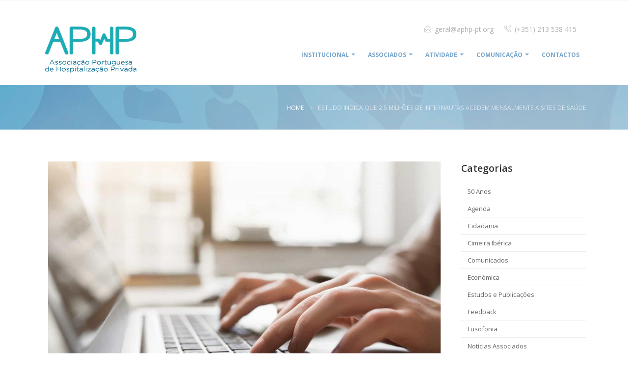

--- FILE ---
content_type: text/html; charset=UTF-8
request_url: http://aphp-pt.org/estudo-indica-que-25-milhoes-de-internautas-acedem-mensalmente-a-sites-de-saude/
body_size: 14289
content:
<!DOCTYPE html>
<html lang="pt-PT">
<head>
    <meta charset="utf-8">
    <!--[if IE]><meta http-equiv='X-UA-Compatible' content='IE=edge,chrome=1'><![endif]-->
    <meta name="viewport" content="width=device-width, initial-scale=1.0, minimum-scale=1.0">
    <link rel="profile" href="http://gmpg.org/xfn/11" />
    <link rel="pingback" href="http://aphp-pt.org/xmlrpc.php" />

        <link rel="shortcut icon" href="//aphp-pt.org/wp-content/uploads/2023/11/favicon.ico" type="image/x-icon" />
    <link rel="apple-touch-icon" href="//aphp-pt.org/wp-content/uploads/2023/11/aphplogo287x287.png">
    <link rel="apple-touch-icon" sizes="120x120" href="//aphp-pt.org/wp-content/uploads/2023/11/aphplogo287x287.png">
    <link rel="apple-touch-icon" sizes="76x76" href="//aphp-pt.org/wp-content/uploads/2023/11/aphplogo287x287.png">
    <link rel="apple-touch-icon" sizes="152x152" href="//aphp-pt.org/wp-content/uploads/2023/11/aphplogo287x287.png">

<title>Estudo indica que 2,5 milhões de internautas acedem mensalmente a sites de Saúde</title>
<style rel="stylesheet" property="stylesheet" type="text/css">.ms-loading-container .ms-loading, .ms-slide .ms-slide-loading { background-image: none !important; background-color: transparent !important; box-shadow: none !important; } #header .logo { max-width: 120px; } @media (min-width: 1170px) { #header .logo { max-width: 120px; } } @media (max-width: 991px) { #header .logo { max-width: 100px; } } @media (max-width: 767px) { #header .logo { max-width: 100px; } } </style><meta name='robots' content='max-image-preview:large' />
<link rel='dns-prefetch' href='//fonts.googleapis.com' />
<link rel="alternate" type="application/rss+xml" title=" &raquo; Feed" href="http://aphp-pt.org/feed/" />
<link rel="alternate" type="application/rss+xml" title=" &raquo; Feed de comentários" href="http://aphp-pt.org/comments/feed/" />
<link rel="alternate" type="application/rss+xml" title="Feed de comentários de  &raquo; Estudo indica que 2,5 milhões de internautas acedem mensalmente a sites de Saúde" href="http://aphp-pt.org/estudo-indica-que-25-milhoes-de-internautas-acedem-mensalmente-a-sites-de-saude/feed/" />
<script type="text/javascript">
/* <![CDATA[ */
window._wpemojiSettings = {"baseUrl":"https:\/\/s.w.org\/images\/core\/emoji\/14.0.0\/72x72\/","ext":".png","svgUrl":"https:\/\/s.w.org\/images\/core\/emoji\/14.0.0\/svg\/","svgExt":".svg","source":{"concatemoji":"http:\/\/aphp-pt.org\/wp-includes\/js\/wp-emoji-release.min.js?ver=6.4.7"}};
/*! This file is auto-generated */
!function(i,n){var o,s,e;function c(e){try{var t={supportTests:e,timestamp:(new Date).valueOf()};sessionStorage.setItem(o,JSON.stringify(t))}catch(e){}}function p(e,t,n){e.clearRect(0,0,e.canvas.width,e.canvas.height),e.fillText(t,0,0);var t=new Uint32Array(e.getImageData(0,0,e.canvas.width,e.canvas.height).data),r=(e.clearRect(0,0,e.canvas.width,e.canvas.height),e.fillText(n,0,0),new Uint32Array(e.getImageData(0,0,e.canvas.width,e.canvas.height).data));return t.every(function(e,t){return e===r[t]})}function u(e,t,n){switch(t){case"flag":return n(e,"\ud83c\udff3\ufe0f\u200d\u26a7\ufe0f","\ud83c\udff3\ufe0f\u200b\u26a7\ufe0f")?!1:!n(e,"\ud83c\uddfa\ud83c\uddf3","\ud83c\uddfa\u200b\ud83c\uddf3")&&!n(e,"\ud83c\udff4\udb40\udc67\udb40\udc62\udb40\udc65\udb40\udc6e\udb40\udc67\udb40\udc7f","\ud83c\udff4\u200b\udb40\udc67\u200b\udb40\udc62\u200b\udb40\udc65\u200b\udb40\udc6e\u200b\udb40\udc67\u200b\udb40\udc7f");case"emoji":return!n(e,"\ud83e\udef1\ud83c\udffb\u200d\ud83e\udef2\ud83c\udfff","\ud83e\udef1\ud83c\udffb\u200b\ud83e\udef2\ud83c\udfff")}return!1}function f(e,t,n){var r="undefined"!=typeof WorkerGlobalScope&&self instanceof WorkerGlobalScope?new OffscreenCanvas(300,150):i.createElement("canvas"),a=r.getContext("2d",{willReadFrequently:!0}),o=(a.textBaseline="top",a.font="600 32px Arial",{});return e.forEach(function(e){o[e]=t(a,e,n)}),o}function t(e){var t=i.createElement("script");t.src=e,t.defer=!0,i.head.appendChild(t)}"undefined"!=typeof Promise&&(o="wpEmojiSettingsSupports",s=["flag","emoji"],n.supports={everything:!0,everythingExceptFlag:!0},e=new Promise(function(e){i.addEventListener("DOMContentLoaded",e,{once:!0})}),new Promise(function(t){var n=function(){try{var e=JSON.parse(sessionStorage.getItem(o));if("object"==typeof e&&"number"==typeof e.timestamp&&(new Date).valueOf()<e.timestamp+604800&&"object"==typeof e.supportTests)return e.supportTests}catch(e){}return null}();if(!n){if("undefined"!=typeof Worker&&"undefined"!=typeof OffscreenCanvas&&"undefined"!=typeof URL&&URL.createObjectURL&&"undefined"!=typeof Blob)try{var e="postMessage("+f.toString()+"("+[JSON.stringify(s),u.toString(),p.toString()].join(",")+"));",r=new Blob([e],{type:"text/javascript"}),a=new Worker(URL.createObjectURL(r),{name:"wpTestEmojiSupports"});return void(a.onmessage=function(e){c(n=e.data),a.terminate(),t(n)})}catch(e){}c(n=f(s,u,p))}t(n)}).then(function(e){for(var t in e)n.supports[t]=e[t],n.supports.everything=n.supports.everything&&n.supports[t],"flag"!==t&&(n.supports.everythingExceptFlag=n.supports.everythingExceptFlag&&n.supports[t]);n.supports.everythingExceptFlag=n.supports.everythingExceptFlag&&!n.supports.flag,n.DOMReady=!1,n.readyCallback=function(){n.DOMReady=!0}}).then(function(){return e}).then(function(){var e;n.supports.everything||(n.readyCallback(),(e=n.source||{}).concatemoji?t(e.concatemoji):e.wpemoji&&e.twemoji&&(t(e.twemoji),t(e.wpemoji)))}))}((window,document),window._wpemojiSettings);
/* ]]> */
</script>
<link rel='stylesheet' id='validate-engine-css-css' href='http://aphp-pt.org/wp-content/plugins/wysija-newsletters/css/validationEngine.jquery.css?ver=2.17' type='text/css' media='all' />
<style id='wp-emoji-styles-inline-css' type='text/css'>

	img.wp-smiley, img.emoji {
		display: inline !important;
		border: none !important;
		box-shadow: none !important;
		height: 1em !important;
		width: 1em !important;
		margin: 0 0.07em !important;
		vertical-align: -0.1em !important;
		background: none !important;
		padding: 0 !important;
	}
</style>
<link rel='stylesheet' id='wp-block-library-css' href='http://aphp-pt.org/wp-includes/css/dist/block-library/style.min.css?ver=6.4.7' type='text/css' media='all' />
<style id='classic-theme-styles-inline-css' type='text/css'>
/*! This file is auto-generated */
.wp-block-button__link{color:#fff;background-color:#32373c;border-radius:9999px;box-shadow:none;text-decoration:none;padding:calc(.667em + 2px) calc(1.333em + 2px);font-size:1.125em}.wp-block-file__button{background:#32373c;color:#fff;text-decoration:none}
</style>
<style id='global-styles-inline-css' type='text/css'>
body{--wp--preset--color--black: #000000;--wp--preset--color--cyan-bluish-gray: #abb8c3;--wp--preset--color--white: #ffffff;--wp--preset--color--pale-pink: #f78da7;--wp--preset--color--vivid-red: #cf2e2e;--wp--preset--color--luminous-vivid-orange: #ff6900;--wp--preset--color--luminous-vivid-amber: #fcb900;--wp--preset--color--light-green-cyan: #7bdcb5;--wp--preset--color--vivid-green-cyan: #00d084;--wp--preset--color--pale-cyan-blue: #8ed1fc;--wp--preset--color--vivid-cyan-blue: #0693e3;--wp--preset--color--vivid-purple: #9b51e0;--wp--preset--gradient--vivid-cyan-blue-to-vivid-purple: linear-gradient(135deg,rgba(6,147,227,1) 0%,rgb(155,81,224) 100%);--wp--preset--gradient--light-green-cyan-to-vivid-green-cyan: linear-gradient(135deg,rgb(122,220,180) 0%,rgb(0,208,130) 100%);--wp--preset--gradient--luminous-vivid-amber-to-luminous-vivid-orange: linear-gradient(135deg,rgba(252,185,0,1) 0%,rgba(255,105,0,1) 100%);--wp--preset--gradient--luminous-vivid-orange-to-vivid-red: linear-gradient(135deg,rgba(255,105,0,1) 0%,rgb(207,46,46) 100%);--wp--preset--gradient--very-light-gray-to-cyan-bluish-gray: linear-gradient(135deg,rgb(238,238,238) 0%,rgb(169,184,195) 100%);--wp--preset--gradient--cool-to-warm-spectrum: linear-gradient(135deg,rgb(74,234,220) 0%,rgb(151,120,209) 20%,rgb(207,42,186) 40%,rgb(238,44,130) 60%,rgb(251,105,98) 80%,rgb(254,248,76) 100%);--wp--preset--gradient--blush-light-purple: linear-gradient(135deg,rgb(255,206,236) 0%,rgb(152,150,240) 100%);--wp--preset--gradient--blush-bordeaux: linear-gradient(135deg,rgb(254,205,165) 0%,rgb(254,45,45) 50%,rgb(107,0,62) 100%);--wp--preset--gradient--luminous-dusk: linear-gradient(135deg,rgb(255,203,112) 0%,rgb(199,81,192) 50%,rgb(65,88,208) 100%);--wp--preset--gradient--pale-ocean: linear-gradient(135deg,rgb(255,245,203) 0%,rgb(182,227,212) 50%,rgb(51,167,181) 100%);--wp--preset--gradient--electric-grass: linear-gradient(135deg,rgb(202,248,128) 0%,rgb(113,206,126) 100%);--wp--preset--gradient--midnight: linear-gradient(135deg,rgb(2,3,129) 0%,rgb(40,116,252) 100%);--wp--preset--font-size--small: 13px;--wp--preset--font-size--medium: 20px;--wp--preset--font-size--large: 36px;--wp--preset--font-size--x-large: 42px;--wp--preset--spacing--20: 0.44rem;--wp--preset--spacing--30: 0.67rem;--wp--preset--spacing--40: 1rem;--wp--preset--spacing--50: 1.5rem;--wp--preset--spacing--60: 2.25rem;--wp--preset--spacing--70: 3.38rem;--wp--preset--spacing--80: 5.06rem;--wp--preset--shadow--natural: 6px 6px 9px rgba(0, 0, 0, 0.2);--wp--preset--shadow--deep: 12px 12px 50px rgba(0, 0, 0, 0.4);--wp--preset--shadow--sharp: 6px 6px 0px rgba(0, 0, 0, 0.2);--wp--preset--shadow--outlined: 6px 6px 0px -3px rgba(255, 255, 255, 1), 6px 6px rgba(0, 0, 0, 1);--wp--preset--shadow--crisp: 6px 6px 0px rgba(0, 0, 0, 1);}:where(.is-layout-flex){gap: 0.5em;}:where(.is-layout-grid){gap: 0.5em;}body .is-layout-flow > .alignleft{float: left;margin-inline-start: 0;margin-inline-end: 2em;}body .is-layout-flow > .alignright{float: right;margin-inline-start: 2em;margin-inline-end: 0;}body .is-layout-flow > .aligncenter{margin-left: auto !important;margin-right: auto !important;}body .is-layout-constrained > .alignleft{float: left;margin-inline-start: 0;margin-inline-end: 2em;}body .is-layout-constrained > .alignright{float: right;margin-inline-start: 2em;margin-inline-end: 0;}body .is-layout-constrained > .aligncenter{margin-left: auto !important;margin-right: auto !important;}body .is-layout-constrained > :where(:not(.alignleft):not(.alignright):not(.alignfull)){max-width: var(--wp--style--global--content-size);margin-left: auto !important;margin-right: auto !important;}body .is-layout-constrained > .alignwide{max-width: var(--wp--style--global--wide-size);}body .is-layout-flex{display: flex;}body .is-layout-flex{flex-wrap: wrap;align-items: center;}body .is-layout-flex > *{margin: 0;}body .is-layout-grid{display: grid;}body .is-layout-grid > *{margin: 0;}:where(.wp-block-columns.is-layout-flex){gap: 2em;}:where(.wp-block-columns.is-layout-grid){gap: 2em;}:where(.wp-block-post-template.is-layout-flex){gap: 1.25em;}:where(.wp-block-post-template.is-layout-grid){gap: 1.25em;}.has-black-color{color: var(--wp--preset--color--black) !important;}.has-cyan-bluish-gray-color{color: var(--wp--preset--color--cyan-bluish-gray) !important;}.has-white-color{color: var(--wp--preset--color--white) !important;}.has-pale-pink-color{color: var(--wp--preset--color--pale-pink) !important;}.has-vivid-red-color{color: var(--wp--preset--color--vivid-red) !important;}.has-luminous-vivid-orange-color{color: var(--wp--preset--color--luminous-vivid-orange) !important;}.has-luminous-vivid-amber-color{color: var(--wp--preset--color--luminous-vivid-amber) !important;}.has-light-green-cyan-color{color: var(--wp--preset--color--light-green-cyan) !important;}.has-vivid-green-cyan-color{color: var(--wp--preset--color--vivid-green-cyan) !important;}.has-pale-cyan-blue-color{color: var(--wp--preset--color--pale-cyan-blue) !important;}.has-vivid-cyan-blue-color{color: var(--wp--preset--color--vivid-cyan-blue) !important;}.has-vivid-purple-color{color: var(--wp--preset--color--vivid-purple) !important;}.has-black-background-color{background-color: var(--wp--preset--color--black) !important;}.has-cyan-bluish-gray-background-color{background-color: var(--wp--preset--color--cyan-bluish-gray) !important;}.has-white-background-color{background-color: var(--wp--preset--color--white) !important;}.has-pale-pink-background-color{background-color: var(--wp--preset--color--pale-pink) !important;}.has-vivid-red-background-color{background-color: var(--wp--preset--color--vivid-red) !important;}.has-luminous-vivid-orange-background-color{background-color: var(--wp--preset--color--luminous-vivid-orange) !important;}.has-luminous-vivid-amber-background-color{background-color: var(--wp--preset--color--luminous-vivid-amber) !important;}.has-light-green-cyan-background-color{background-color: var(--wp--preset--color--light-green-cyan) !important;}.has-vivid-green-cyan-background-color{background-color: var(--wp--preset--color--vivid-green-cyan) !important;}.has-pale-cyan-blue-background-color{background-color: var(--wp--preset--color--pale-cyan-blue) !important;}.has-vivid-cyan-blue-background-color{background-color: var(--wp--preset--color--vivid-cyan-blue) !important;}.has-vivid-purple-background-color{background-color: var(--wp--preset--color--vivid-purple) !important;}.has-black-border-color{border-color: var(--wp--preset--color--black) !important;}.has-cyan-bluish-gray-border-color{border-color: var(--wp--preset--color--cyan-bluish-gray) !important;}.has-white-border-color{border-color: var(--wp--preset--color--white) !important;}.has-pale-pink-border-color{border-color: var(--wp--preset--color--pale-pink) !important;}.has-vivid-red-border-color{border-color: var(--wp--preset--color--vivid-red) !important;}.has-luminous-vivid-orange-border-color{border-color: var(--wp--preset--color--luminous-vivid-orange) !important;}.has-luminous-vivid-amber-border-color{border-color: var(--wp--preset--color--luminous-vivid-amber) !important;}.has-light-green-cyan-border-color{border-color: var(--wp--preset--color--light-green-cyan) !important;}.has-vivid-green-cyan-border-color{border-color: var(--wp--preset--color--vivid-green-cyan) !important;}.has-pale-cyan-blue-border-color{border-color: var(--wp--preset--color--pale-cyan-blue) !important;}.has-vivid-cyan-blue-border-color{border-color: var(--wp--preset--color--vivid-cyan-blue) !important;}.has-vivid-purple-border-color{border-color: var(--wp--preset--color--vivid-purple) !important;}.has-vivid-cyan-blue-to-vivid-purple-gradient-background{background: var(--wp--preset--gradient--vivid-cyan-blue-to-vivid-purple) !important;}.has-light-green-cyan-to-vivid-green-cyan-gradient-background{background: var(--wp--preset--gradient--light-green-cyan-to-vivid-green-cyan) !important;}.has-luminous-vivid-amber-to-luminous-vivid-orange-gradient-background{background: var(--wp--preset--gradient--luminous-vivid-amber-to-luminous-vivid-orange) !important;}.has-luminous-vivid-orange-to-vivid-red-gradient-background{background: var(--wp--preset--gradient--luminous-vivid-orange-to-vivid-red) !important;}.has-very-light-gray-to-cyan-bluish-gray-gradient-background{background: var(--wp--preset--gradient--very-light-gray-to-cyan-bluish-gray) !important;}.has-cool-to-warm-spectrum-gradient-background{background: var(--wp--preset--gradient--cool-to-warm-spectrum) !important;}.has-blush-light-purple-gradient-background{background: var(--wp--preset--gradient--blush-light-purple) !important;}.has-blush-bordeaux-gradient-background{background: var(--wp--preset--gradient--blush-bordeaux) !important;}.has-luminous-dusk-gradient-background{background: var(--wp--preset--gradient--luminous-dusk) !important;}.has-pale-ocean-gradient-background{background: var(--wp--preset--gradient--pale-ocean) !important;}.has-electric-grass-gradient-background{background: var(--wp--preset--gradient--electric-grass) !important;}.has-midnight-gradient-background{background: var(--wp--preset--gradient--midnight) !important;}.has-small-font-size{font-size: var(--wp--preset--font-size--small) !important;}.has-medium-font-size{font-size: var(--wp--preset--font-size--medium) !important;}.has-large-font-size{font-size: var(--wp--preset--font-size--large) !important;}.has-x-large-font-size{font-size: var(--wp--preset--font-size--x-large) !important;}
.wp-block-navigation a:where(:not(.wp-element-button)){color: inherit;}
:where(.wp-block-post-template.is-layout-flex){gap: 1.25em;}:where(.wp-block-post-template.is-layout-grid){gap: 1.25em;}
:where(.wp-block-columns.is-layout-flex){gap: 2em;}:where(.wp-block-columns.is-layout-grid){gap: 2em;}
.wp-block-pullquote{font-size: 1.5em;line-height: 1.6;}
</style>
<link rel='stylesheet' id='contact-form-7-css' href='http://aphp-pt.org/wp-content/plugins/contact-form-7/includes/css/styles.css?ver=5.9.2' type='text/css' media='all' />
<link rel='stylesheet' id='rs-plugin-settings-css' href='http://aphp-pt.org/wp-content/plugins/revslider/public/assets/css/settings.css?ver=5.4.6' type='text/css' media='all' />
<style id='rs-plugin-settings-inline-css' type='text/css'>
#rs-demo-id {}
.tparrows:before{color:#6c93b7;text-shadow:0 0 3px #fff;}.revslider-initialised .tp-loader{z-index:18;}
</style>
<link rel='stylesheet' id='js_composer_front-css' href='http://aphp-pt.org/wp-content/plugins/js_composer/assets/css/js_composer.min.css?ver=7.5' type='text/css' media='all' />
<link rel='stylesheet' id='bsf-Defaults-css' href='http://aphp-pt.org/wp-content/uploads/smile_fonts/Defaults/Defaults.css?ver=6.4.7' type='text/css' media='all' />
<link rel='stylesheet' id='ultimate-style-min-css' href='http://aphp-pt.org/wp-content/plugins/Ultimate_VC_Addons/assets/min-css/ultimate.min.css?ver=3.16.17' type='text/css' media='all' />
<link rel='stylesheet' id='porto-bootstrap-css' href='http://aphp-pt.org/wp-content/themes/LinksPatrocinados/css/bootstrap_1.css?ver=6.4.7' type='text/css' media='all' />
<link rel='stylesheet' id='porto-plugins-css' href='http://aphp-pt.org/wp-content/themes/LinksPatrocinados/css/plugins_1.css?ver=6.4.7' type='text/css' media='all' />
<link rel='stylesheet' id='porto-theme-elements-css' href='http://aphp-pt.org/wp-content/themes/LinksPatrocinados/css/theme_elements_1.css?ver=6.4.7' type='text/css' media='all' />
<link rel='stylesheet' id='porto-theme-css' href='http://aphp-pt.org/wp-content/themes/LinksPatrocinados/css/theme_1.css?ver=6.4.7' type='text/css' media='all' />
<link rel='stylesheet' id='porto-skin-css' href='http://aphp-pt.org/wp-content/themes/LinksPatrocinados/css/skin_1.css?ver=6.4.7' type='text/css' media='all' />
<link rel='stylesheet' id='porto-style-css' href='http://aphp-pt.org/wp-content/themes/LinksPatrocinados/style.css?ver=6.4.7' type='text/css' media='all' />
<link rel='stylesheet' id='porto-google-fonts-css' href='//fonts.googleapis.com/css?family=Open+Sans%3A200%2C300%2C400%2C700%2C800%2C600%2C%7CShadows+Into+Light%3A200%2C300%2C400%2C700%2C800%2C600%2C%7C&#038;subset=cyrillic%2Ccyrillic-ext%2Cgreek%2Cgreek-ext%2Ckhmer%2Clatin%2Clatin-ext%2Cvietnamese&#038;ver=6.4.7' type='text/css' media='all' />
<!--[if lt IE 10]>
<link rel='stylesheet' id='porto-ie-css' href='http://aphp-pt.org/wp-content/themes/LinksPatrocinados/css/ie.css?ver=6.4.7' type='text/css' media='all' />
<![endif]-->
<script type="text/javascript" src="http://aphp-pt.org/wp-includes/js/jquery/jquery.min.js?ver=3.7.1" id="jquery-core-js"></script>
<script type="text/javascript" src="http://aphp-pt.org/wp-includes/js/jquery/jquery-migrate.min.js?ver=3.4.1" id="jquery-migrate-js"></script>
<script type="text/javascript" src="http://aphp-pt.org/wp-content/plugins/revslider/public/assets/js/jquery.themepunch.tools.min.js?ver=5.4.6" id="tp-tools-js"></script>
<script type="text/javascript" src="http://aphp-pt.org/wp-content/plugins/revslider/public/assets/js/jquery.themepunch.revolution.min.js?ver=5.4.6" id="revmin-js"></script>
<script type="text/javascript" src="http://aphp-pt.org/wp-includes/js/jquery/ui/core.min.js?ver=1.13.2" id="jquery-ui-core-js"></script>
<script type="text/javascript" src="http://aphp-pt.org/wp-content/plugins/Ultimate_VC_Addons/assets/min-js/ultimate.min.js?ver=3.16.17" id="ultimate-script-js"></script>
<script type="text/javascript" src="http://aphp-pt.org/wp-content/themes/LinksPatrocinados/js/plugins.min.js?ver=4.0.5" id="porto-plugins-js"></script>
<script></script><link rel="https://api.w.org/" href="http://aphp-pt.org/wp-json/" /><link rel="alternate" type="application/json" href="http://aphp-pt.org/wp-json/wp/v2/posts/3115" /><link rel="EditURI" type="application/rsd+xml" title="RSD" href="http://aphp-pt.org/xmlrpc.php?rsd" />
<meta name="generator" content="WordPress 6.4.7" />
<link rel="canonical" href="http://aphp-pt.org/estudo-indica-que-25-milhoes-de-internautas-acedem-mensalmente-a-sites-de-saude/" />
<link rel='shortlink' href='http://aphp-pt.org/?p=3115' />
<link rel="alternate" type="application/json+oembed" href="http://aphp-pt.org/wp-json/oembed/1.0/embed?url=http%3A%2F%2Faphp-pt.org%2Festudo-indica-que-25-milhoes-de-internautas-acedem-mensalmente-a-sites-de-saude%2F" />
<link rel="alternate" type="text/xml+oembed" href="http://aphp-pt.org/wp-json/oembed/1.0/embed?url=http%3A%2F%2Faphp-pt.org%2Festudo-indica-que-25-milhoes-de-internautas-acedem-mensalmente-a-sites-de-saude%2F&#038;format=xml" />
<style>
		#category-posts-2-internal ul {padding: 0;}
#category-posts-2-internal .cat-post-item img {max-width: initial; max-height: initial; margin: initial;}
#category-posts-2-internal .cat-post-author {margin-bottom: 0;}
#category-posts-2-internal .cat-post-thumbnail {margin: 5px 10px 5px 0;}
#category-posts-2-internal .cat-post-item:before {content: ""; clear: both;}
#category-posts-2-internal .cat-post-excerpt-more {display: inline-block;}
#category-posts-2-internal .cat-post-item {list-style: none; margin: 3px 0 10px; padding: 3px 0;}
#category-posts-2-internal .cat-post-current .cat-post-title {font-weight: bold; text-transform: uppercase;}
#category-posts-2-internal [class*=cat-post-tax] {font-size: 0.85em;}
#category-posts-2-internal [class*=cat-post-tax] * {display:inline-block;}
#category-posts-2-internal .cat-post-item:after {content: ""; display: table;	clear: both;}
#category-posts-2-internal .cat-post-item .cat-post-title {overflow: hidden;text-overflow: ellipsis;white-space: initial;display: -webkit-box;-webkit-line-clamp: 2;-webkit-box-orient: vertical;padding-bottom: 0 !important;}
#category-posts-2-internal .cat-post-item:after {content: ""; display: table;	clear: both;}
#category-posts-2-internal .cat-post-thumbnail {display:block; float:left; margin:5px 10px 5px 0;}
#category-posts-2-internal .cat-post-crop {overflow:hidden;display:block;}
#category-posts-2-internal p {margin:5px 0 0 0}
#category-posts-2-internal li > div {margin:5px 0 0 0; clear:both;}
#category-posts-2-internal .dashicons {vertical-align:middle;}
#category-posts-3-internal ul {padding: 0;}
#category-posts-3-internal .cat-post-item img {max-width: initial; max-height: initial; margin: initial;}
#category-posts-3-internal .cat-post-author {margin-bottom: 0;}
#category-posts-3-internal .cat-post-thumbnail {margin: 5px 10px 5px 0;}
#category-posts-3-internal .cat-post-item:before {content: ""; clear: both;}
#category-posts-3-internal .cat-post-excerpt-more {display: inline-block;}
#category-posts-3-internal .cat-post-item {list-style: none; margin: 3px 0 10px; padding: 3px 0;}
#category-posts-3-internal .cat-post-current .cat-post-title {font-weight: bold; text-transform: uppercase;}
#category-posts-3-internal [class*=cat-post-tax] {font-size: 0.85em;}
#category-posts-3-internal [class*=cat-post-tax] * {display:inline-block;}
#category-posts-3-internal .cat-post-item:after {content: ""; display: table;	clear: both;}
#category-posts-3-internal .cat-post-item .cat-post-title {overflow: hidden;text-overflow: ellipsis;white-space: initial;display: -webkit-box;-webkit-line-clamp: 2;-webkit-box-orient: vertical;padding-bottom: 0 !important;}
#category-posts-3-internal .cat-post-item:after {content: ""; display: table;	clear: both;}
#category-posts-3-internal .cat-post-thumbnail {display:block; float:left; margin:5px 10px 5px 0;}
#category-posts-3-internal .cat-post-crop {overflow:hidden;display:block;}
#category-posts-3-internal p {margin:5px 0 0 0}
#category-posts-3-internal li > div {margin:5px 0 0 0; clear:both;}
#category-posts-3-internal .dashicons {vertical-align:middle;}
#category-posts-4-internal ul {padding: 0;}
#category-posts-4-internal .cat-post-item img {max-width: initial; max-height: initial; margin: initial;}
#category-posts-4-internal .cat-post-author {margin-bottom: 0;}
#category-posts-4-internal .cat-post-thumbnail {margin: 5px 10px 5px 0;}
#category-posts-4-internal .cat-post-item:before {content: ""; clear: both;}
#category-posts-4-internal .cat-post-excerpt-more {display: inline-block;}
#category-posts-4-internal .cat-post-item {list-style: none; margin: 3px 0 10px; padding: 3px 0;}
#category-posts-4-internal .cat-post-current .cat-post-title {font-weight: bold; text-transform: uppercase;}
#category-posts-4-internal [class*=cat-post-tax] {font-size: 0.85em;}
#category-posts-4-internal [class*=cat-post-tax] * {display:inline-block;}
#category-posts-4-internal .cat-post-item:after {content: ""; display: table;	clear: both;}
#category-posts-4-internal .cat-post-item .cat-post-title {overflow: hidden;text-overflow: ellipsis;white-space: initial;display: -webkit-box;-webkit-line-clamp: 2;-webkit-box-orient: vertical;padding-bottom: 0 !important;}
#category-posts-4-internal .cat-post-item:after {content: ""; display: table;	clear: both;}
#category-posts-4-internal .cat-post-thumbnail {display:block; float:left; margin:5px 10px 5px 0;}
#category-posts-4-internal .cat-post-crop {overflow:hidden;display:block;}
#category-posts-4-internal p {margin:5px 0 0 0}
#category-posts-4-internal li > div {margin:5px 0 0 0; clear:both;}
#category-posts-4-internal .dashicons {vertical-align:middle;}
</style>
		<meta name="generator" content="Elementor 3.26.0; features: e_font_icon_svg, additional_custom_breakpoints, e_element_cache; settings: css_print_method-external, google_font-enabled, font_display-swap">
			<style>
				.e-con.e-parent:nth-of-type(n+4):not(.e-lazyloaded):not(.e-no-lazyload),
				.e-con.e-parent:nth-of-type(n+4):not(.e-lazyloaded):not(.e-no-lazyload) * {
					background-image: none !important;
				}
				@media screen and (max-height: 1024px) {
					.e-con.e-parent:nth-of-type(n+3):not(.e-lazyloaded):not(.e-no-lazyload),
					.e-con.e-parent:nth-of-type(n+3):not(.e-lazyloaded):not(.e-no-lazyload) * {
						background-image: none !important;
					}
				}
				@media screen and (max-height: 640px) {
					.e-con.e-parent:nth-of-type(n+2):not(.e-lazyloaded):not(.e-no-lazyload),
					.e-con.e-parent:nth-of-type(n+2):not(.e-lazyloaded):not(.e-no-lazyload) * {
						background-image: none !important;
					}
				}
			</style>
			<meta name="generator" content="Powered by WPBakery Page Builder - drag and drop page builder for WordPress."/>
<meta name="generator" content="Powered by Slider Revolution 5.4.6 - responsive, Mobile-Friendly Slider Plugin for WordPress with comfortable drag and drop interface." />
<link rel="icon" href="http://aphp-pt.org/wp-content/uploads/2019/03/cropped-Favicon_APHP-32x32.png" sizes="32x32" />
<link rel="icon" href="http://aphp-pt.org/wp-content/uploads/2019/03/cropped-Favicon_APHP-192x192.png" sizes="192x192" />
<link rel="apple-touch-icon" href="http://aphp-pt.org/wp-content/uploads/2019/03/cropped-Favicon_APHP-180x180.png" />
<meta name="msapplication-TileImage" content="http://aphp-pt.org/wp-content/uploads/2019/03/cropped-Favicon_APHP-270x270.png" />
<script type="text/javascript">function setREVStartSize(e){
				try{ var i=jQuery(window).width(),t=9999,r=0,n=0,l=0,f=0,s=0,h=0;					
					if(e.responsiveLevels&&(jQuery.each(e.responsiveLevels,function(e,f){f>i&&(t=r=f,l=e),i>f&&f>r&&(r=f,n=e)}),t>r&&(l=n)),f=e.gridheight[l]||e.gridheight[0]||e.gridheight,s=e.gridwidth[l]||e.gridwidth[0]||e.gridwidth,h=i/s,h=h>1?1:h,f=Math.round(h*f),"fullscreen"==e.sliderLayout){var u=(e.c.width(),jQuery(window).height());if(void 0!=e.fullScreenOffsetContainer){var c=e.fullScreenOffsetContainer.split(",");if (c) jQuery.each(c,function(e,i){u=jQuery(i).length>0?u-jQuery(i).outerHeight(!0):u}),e.fullScreenOffset.split("%").length>1&&void 0!=e.fullScreenOffset&&e.fullScreenOffset.length>0?u-=jQuery(window).height()*parseInt(e.fullScreenOffset,0)/100:void 0!=e.fullScreenOffset&&e.fullScreenOffset.length>0&&(u-=parseInt(e.fullScreenOffset,0))}f=u}else void 0!=e.minHeight&&f<e.minHeight&&(f=e.minHeight);e.c.closest(".rev_slider_wrapper").css({height:f})					
				}catch(d){console.log("Failure at Presize of Slider:"+d)}
			};</script>
<noscript><style> .wpb_animate_when_almost_visible { opacity: 1; }</style></noscript>
<link rel="stylesheet" href="https://cdnjs.cloudflare.com/ajax/libs/simple-line-icons/2.4.1/css/simple-line-icons.css">

    <script type="text/javascript">
        
                    
                    </script>
</head>
<body class="post-template-default single single-post postid-3115 single-format-standard wp-custom-logo full blog-1  wpb-js-composer js-comp-ver-7.5 vc_responsive elementor-default elementor-kit-4264">
    
    <div class="page-wrapper"><!-- page wrapper -->

        
                    <div class="header-wrapper clearfix"><!-- header wrapper -->
                                
                    <header id="header" class="header-corporate header-10 search-sm logo-overlay-header">
            <div class="header-top">
            <div class="container">
                <div class="header-left">
                                    </div>
                <div class="header-right">
                                    </div>
            </div>
        </div>
    
    <div class="header-main header-body" style="top: 0px;">
        <div class="header-container container">
            <div class="header-left">
                        <a href="http://aphp-pt.org/" title=" - " class="overlay-logo">
            <img class="img-responsive" src="//aphp-pt.org/wp-content/uploads/2023/11/aphplogo287x287.png" alt="" style="max-width:200px;" />        </a>
    <div class="logo">    <a href="http://aphp-pt.org/" title=" - " rel="home">
                <img class="img-responsive standard-logo" src="//aphp-pt.org/wp-content/uploads/2023/11/aphplogo600x600.png" alt="" /><img class="img-responsive retina-logo" src="//aphp-pt.org/wp-content/uploads/2023/11/aphplogo600x600.png" alt="" style="display:none;" />            </a>
    </div>            </div>

            <div class="header-right">
                <div class="header-right-top">
                    <div class="header-contact"><ul class="nav nav-pills">
	<li class="hidden-xs">
		<span class="ws-nowrap" ><i class="Simple-Line-Icons-envelope-open cor-home" class="cor-home"></i> <a class="text-decoration-none cor-home" href="mailto:geral@aphp-pt.org" style=";font-size: 1em;" >geral@aphp-pt.org</a></span>
	</li>
	<li class="hidden-xs">
		<span class="ws-nowrap cor-home" ><i class="Simple-Line-Icons-call-out cor-home" ></i> (+351) 213 538 415</span>
	</li>
</ul>


</div>                </div>
                <div class="header-right-bottom">
                    <div id="main-menu">
                        <ul id="menu-menu-principal" class="main-menu mega-menu show-arrow effect-down subeffect-fadein-left"><li id="nav-menu-item-421" class="menu-item menu-item-type-custom menu-item-object-custom menu-item-has-children  has-sub narrow "><a href="#" class="">INSTITUCIONAL</a>
<div class="popup"><div class="inner" style=""><ul class="sub-menu">
	<li id="nav-menu-item-419" class="menu-item menu-item-type-post_type menu-item-object-page " data-cols="1"><a href="http://aphp-pt.org/mensagem-do-presidente/" class="">Mensagem do presidente</a></li>
	<li id="nav-menu-item-609" class="menu-item menu-item-type-custom menu-item-object-custom " data-cols="1"><a href="/apresentacao/" class="">Apresentação</a></li>
	<li id="nav-menu-item-416" class="menu-item menu-item-type-post_type menu-item-object-page " data-cols="1"><a href="http://aphp-pt.org/estatutos/" class="">Estatutos</a></li>
	<li id="nav-menu-item-418" class="menu-item menu-item-type-post_type menu-item-object-page " data-cols="1"><a href="http://aphp-pt.org/historia/" class="">História</a></li>
	<li id="nav-menu-item-420" class="menu-item menu-item-type-post_type menu-item-object-page " data-cols="1"><a href="http://aphp-pt.org/orgaos-sociais/" class="">Órgãos Sociais</a></li>
	<li id="nav-menu-item-417" class="menu-item menu-item-type-post_type menu-item-object-page " data-cols="1"><a href="http://aphp-pt.org/filiacoes/" class="">Filiações</a></li>
	<li id="nav-menu-item-415" class="menu-item menu-item-type-post_type menu-item-object-page " data-cols="1"><a href="http://aphp-pt.org/contactos-organismos-publicos/" class="">Contactos Organismos Públicos</a></li>
</ul></div></div>
</li>
<li id="nav-menu-item-493" class="menu-item menu-item-type-custom menu-item-object-custom menu-item-has-children  has-sub narrow "><a href="#" class="">ASSOCIADOS</a>
<div class="popup"><div class="inner" style=""><ul class="sub-menu">
	<li id="nav-menu-item-495" class="menu-item menu-item-type-post_type menu-item-object-page " data-cols="1"><a href="http://aphp-pt.org/inscricao/" class="">Inscrição</a></li>
	<li id="nav-menu-item-4274" class="menu-item menu-item-type-post_type menu-item-object-page " data-cols="1"><a href="http://aphp-pt.org/membros/" class="">Membros</a></li>
	<li id="nav-menu-item-496" class="menu-item menu-item-type-post_type menu-item-object-page " data-cols="1"><a href="http://aphp-pt.org/noticias-dos-associados/" class="">Notícias dos Associados</a></li>
	<li id="nav-menu-item-608" class="menu-item menu-item-type-custom menu-item-object-custom " data-cols="1"><a href="/area-reservada/" class="">Área Reservada</a></li>
</ul></div></div>
</li>
<li id="nav-menu-item-498" class="menu-item menu-item-type-custom menu-item-object-custom menu-item-has-children  has-sub narrow "><a href="#" class="">ATIVIDADE</a>
<div class="popup"><div class="inner" style=""><ul class="sub-menu">
	<li id="nav-menu-item-2538" class="menu-item menu-item-type-post_type menu-item-object-page " data-cols="1"><a href="http://aphp-pt.org/50-anos/" class="">50 Anos</a></li>
	<li id="nav-menu-item-1320" class="menu-item menu-item-type-post_type menu-item-object-page " data-cols="1"><a href="http://aphp-pt.org/socio-laboral/" class="">Sociolaboral</a></li>
	<li id="nav-menu-item-1319" class="menu-item menu-item-type-post_type menu-item-object-page " data-cols="1"><a href="http://aphp-pt.org/cidadania/" class="">Cidadania</a></li>
	<li id="nav-menu-item-1318" class="menu-item menu-item-type-post_type menu-item-object-page " data-cols="1"><a href="http://aphp-pt.org/economica/" class="">Económica</a></li>
	<li id="nav-menu-item-1317" class="menu-item menu-item-type-post_type menu-item-object-page " data-cols="1"><a href="http://aphp-pt.org/saude-publica/" class="">Saúde Pública</a></li>
	<li id="nav-menu-item-503" class="menu-item menu-item-type-custom menu-item-object-custom menu-item-has-children  sub" data-cols="1"><a href="#" class="">Internacional</a>
	<ul class="sub-menu">
		<li id="nav-menu-item-508" class="menu-item menu-item-type-post_type menu-item-object-page "><a href="http://aphp-pt.org/uehp/" class="">Relações Internacionais</a></li>
		<li id="nav-menu-item-1315" class="menu-item menu-item-type-post_type menu-item-object-page "><a href="http://aphp-pt.org/cimeira-iberica/" class="">Cimeira Ibérica</a></li>
		<li id="nav-menu-item-1700" class="menu-item menu-item-type-post_type menu-item-object-page "><a href="http://aphp-pt.org/turismo-medico/" class="">Turismo Médico</a></li>
		<li id="nav-menu-item-1645" class="menu-item menu-item-type-post_type menu-item-object-page "><a href="http://aphp-pt.org/lusofonia/" class="">Lusofonia</a></li>
	</ul>
</li>
	<li id="nav-menu-item-1316" class="menu-item menu-item-type-post_type menu-item-object-page " data-cols="1"><a href="http://aphp-pt.org/estudos-e-publicacoes/" class="">Estudos e Publicações</a></li>
</ul></div></div>
</li>
<li id="nav-menu-item-521" class="menu-item menu-item-type-custom menu-item-object-custom menu-item-has-children  has-sub narrow "><a href="#" class="">COMUNICAÇÃO</a>
<div class="popup"><div class="inner" style=""><ul class="sub-menu">
	<li id="nav-menu-item-524" class="menu-item menu-item-type-post_type menu-item-object-page " data-cols="1"><a href="http://aphp-pt.org/comunicados/" class="">Comunicados</a></li>
	<li id="nav-menu-item-1259" class="menu-item menu-item-type-post_type menu-item-object-page " data-cols="1"><a href="http://aphp-pt.org/observatorio/" class="">Observatório</a></li>
	<li id="nav-menu-item-1272" class="menu-item menu-item-type-post_type menu-item-object-page " data-cols="1"><a href="http://aphp-pt.org/feedback/" class="">Feedback</a></li>
	<li id="nav-menu-item-1275" class="menu-item menu-item-type-post_type menu-item-object-page " data-cols="1"><a href="http://aphp-pt.org/revista-h/" class="">Revista H</a></li>
</ul></div></div>
</li>
<li id="nav-menu-item-414" class="menu-item menu-item-type-post_type menu-item-object-page  narrow "><a href="http://aphp-pt.org/contactos/" class="">Contactos</a></li>
</ul>                    </div>
                    
                    <a class="mobile-toggle"><i class="fa fa-reorder"></i></a>
                </div>

                
            </div>
        </div>

            </div>
</header>
                            </div><!-- end header wrapper -->
        
        
                <section class="page-top page-header-4">
        
<div class="container hide-title">
    <div class="row">
        <div class="col-md-12 clearfix">
            <div class="pt-left hide">
                <h1 class="page-title">Estudo indica que 2,5 milhões de internautas acedem mensalmente a sites de Saúde</h1>
                
            </div>
            
                <div class="breadcrumbs-wrap pt-right">
                    <ul class="breadcrumb"><li class="home"itemscope itemtype="http://schema.org/BreadcrumbList"><a itemprop="url" href="http://aphp-pt.org" title="Go to Home Page"><span itemprop="title">Home</span></a><i class="delimiter delimiter-2"></i></li><li>Estudo indica que 2,5 milhões de internautas acedem mensalmente a sites de Saúde</li></ul>
                </div>
            
            
        </div>
    </div>
</div>    </section>
    
        <div id="main" class="column2 column2-right-sidebar boxed"><!-- main -->

            
                        <div class="container">
                            
            
            <div class="row main-content-wrap">

            <!-- main content -->
            <div class="main-content col-md-9">

                            

<div id="content" role="main" class="">

    
            
<article class="post-full post-3115 post type-post status-publish format-standard has-post-thumbnail hentry category-estudos-e-publicacoes">

                        <div class="post-image">
                <div class="post-slideshow porto-carousel owl-carousel">
                                                <div>
                                <div class="img-thumbnail">
                                    <img fetchpriority="high" class="owl-lazy img-responsive" width="800" height="450" data-src="http://aphp-pt.org/wp-content/uploads/2022/01/Homepage-1-e1641898404457.jpg" alt="" />
                                                                            <span class="zoom" data-src="http://aphp-pt.org/wp-content/uploads/2022/01/Homepage-1-e1641898404457.jpg" data-title=""><i class="fa fa-search"></i></span>
                                                                    </div>
                            </div>
                                                    <div>
                                <div class="img-thumbnail">
                                    <img class="owl-lazy img-responsive" width="800" height="566" data-src="http://aphp-pt.org/wp-content/uploads/2022/01/Grafico-net-audience-e1641898390585.png" alt="" />
                                                                            <span class="zoom" data-src="http://aphp-pt.org/wp-content/uploads/2022/01/Grafico-net-audience-e1641898390585.png" data-title=""><i class="fa fa-search"></i></span>
                                                                    </div>
                            </div>
                                        </div>
            </div>
            
        
            <div class="post-date">
                <span class="day">30</span>
    <span class="month">dez</span>
	<span class="year">2021</span>
            </div>
    
    <div class="post-content">
                    <h2 class="entry-title">Estudo indica que 2,5 milhões de internautas acedem mensalmente a sites de Saúde</h2>
                <span class="vcard" style="display: none;"><span class="fn"><a href="http://aphp-pt.org/author/carlos-marquesinfosquad-pt/" title="Artigos de Carlos Marques" rel="author">Carlos Marques</a></span></span><span class="updated" style="display:none">2022-01-11T10:53:49+00:00</span>        <div class="post-meta">
                                        <span class="meta-cats"><i class="fa fa-folder-open"></i> <a href="http://aphp-pt.org/category/actividade/estudos-e-publicacoes/" rel="category tag">Estudos e Publicações</a></span>
                                    <span class="meta-comments"><i class="fa fa-comments"></i> <a href="http://aphp-pt.org/estudo-indica-que-25-milhoes-de-internautas-acedem-mensalmente-a-sites-de-saude/#respond" class="hash-scroll">0 Comentários</a></span>			
						
                    </div>

        <div class="entry-content">
            <div class="wpb-content-wrapper"><div class="vc_row wpb_row vc_row-fluid"><div class="vc_column_container vc_col-sm-12"><div class="wpb_wrapper vc_column-inner">
	<div class="wpb_text_column wpb_content_element " >
		<div class="wpb_wrapper">
			<p>Entre janeiro e setembro de 2021, 2,5 milhões de residentes em Portugal continental, com mais de 15 anos, acederam mensalmente a sites de saúde, de acordo com o netAudience, um estudo desenvolvido pela Marktest em parceria com a Gemius.</p>
<p>Julho revelou-se o mês em que mais utilizadores acederam a esta tipologia de sites, num total de três milhões e 31 mil utilizadores únicos.  Setembro, que registou apenas dois milhões e 217 mil, foi o mês com menos acessos.</p>
<p>Na análise do perfil dos visitantes desta tipologia de sites, 50.1% são mulheres, 64% têm menos de 45 anos, 38% residem na Grande Lisboa ou Grande Porto e 59% pertencem às classes alta, média alta ou média.</p>

		</div>
	</div>
</div></div></div>
</div>        </div>

    </div>

    <div class="post-gap"></div>

            <div class="post-block post-share">
                            <h3><i class="fa fa-share"></i>Partilhe</h3>
                        <div class="share-links"><a href="http://www.facebook.com/sharer.php?m2w&amp;s=100&amp;p&#091;url&#093;=http://aphp-pt.org/estudo-indica-que-25-milhoes-de-internautas-acedem-mensalmente-a-sites-de-saude/&amp;p&#091;images&#093;&#091;0&#093;=http://aphp-pt.org/wp-content/uploads/2022/01/Homepage-1-e1641898404457.jpg&amp;p&#091;title&#093;=Estudo indica que 2,5 milhões de internautas acedem mensalmente a sites de Saúde" target="_blank"  rel="nofollow" data-tooltip data-placement='bottom' title="Facebook" class="share-facebook">Facebook</a><a href="https://twitter.com/intent/tweet?text=Estudo indica que 2,5 milhões de internautas acedem mensalmente a sites de Saúde&amp;url=http://aphp-pt.org/estudo-indica-que-25-milhoes-de-internautas-acedem-mensalmente-a-sites-de-saude/" target="_blank"  rel="nofollow" data-tooltip data-placement='bottom' title="Twitter" class="share-twitter">Twitter</a><a href="https://www.linkedin.com/shareArticle?mini=true&amp;url=http://aphp-pt.org/estudo-indica-que-25-milhoes-de-internautas-acedem-mensalmente-a-sites-de-saude/&amp;title=Estudo indica que 2,5 milhões de internautas acedem mensalmente a sites de Saúde" target="_blank"  rel="nofollow" data-tooltip data-placement='bottom' title="LinkedIn" class="share-linkedin">LinkedIn</a><a href="https://plus.google.com/share?url=http://aphp-pt.org/estudo-indica-que-25-milhoes-de-internautas-acedem-mensalmente-a-sites-de-saude/" target="_blank"  rel="nofollow" data-tooltip data-placement='bottom' title="Google +" class="share-googleplus">Google +</a><a href="mailto:?subject=Estudo indica que 2,5 milhões de internautas acedem mensalmente a sites de Saúde&amp;body=http://aphp-pt.org/estudo-indica-que-25-milhoes-de-internautas-acedem-mensalmente-a-sites-de-saude/" target="_blank"  rel="nofollow" data-tooltip data-placement='bottom' title="Email" class="share-email">Email</a></div>        </div>
    
    
            <div class="post-gap-small"></div>
        
	<div id="respond" class="comment-respond">
		<h3 id="reply-title" class="comment-reply-title">Deixe um comentário <small><a rel="nofollow" id="cancel-comment-reply-link" href="/estudo-indica-que-25-milhoes-de-internautas-acedem-mensalmente-a-sites-de-saude/#respond" style="display:none;">Cancelar resposta</a></small></h3><p class="must-log-in">Tem de <a href="http://aphp-pt.org/wp-login.php?redirect_to=http%3A%2F%2Faphp-pt.org%2Festudo-indica-que-25-milhoes-de-internautas-acedem-mensalmente-a-sites-de-saude%2F">iniciar a sessão</a> para publicar um comentário.</p>	</div><!-- #respond -->
	    
</article>
            
</div>

        

</div><!-- end main content -->

    <div class="col-md-3 sidebar right-sidebar mobile-hide-sidebar"><!-- main sidebar -->
                <div class="sidebar-content">
                        <aside id="categories-2" class="widget widget_categories"><h3 class="widget-title">Categorias</h3>
			<ul>
					<li class="cat-item cat-item-47"><a href="http://aphp-pt.org/category/actividade/50-anos/">50 Anos</a>
</li>
	<li class="cat-item cat-item-1"><a href="http://aphp-pt.org/category/agenda/">Agenda</a>
</li>
	<li class="cat-item cat-item-35"><a href="http://aphp-pt.org/category/actividade/cidadania/">Cidadania</a>
</li>
	<li class="cat-item cat-item-41"><a href="http://aphp-pt.org/category/actividade/internacional/cimeira-iberica/">Cimeira Ibérica</a>
</li>
	<li class="cat-item cat-item-16"><a href="http://aphp-pt.org/category/comunicacao/comunicados/">Comunicados</a>
</li>
	<li class="cat-item cat-item-36"><a href="http://aphp-pt.org/category/actividade/economica/">Económica</a>
</li>
	<li class="cat-item cat-item-39"><a href="http://aphp-pt.org/category/actividade/estudos-e-publicacoes/">Estudos e Publicações</a>
</li>
	<li class="cat-item cat-item-43"><a href="http://aphp-pt.org/category/comunicacao/feedback/">Feedback</a>
</li>
	<li class="cat-item cat-item-46"><a href="http://aphp-pt.org/category/actividade/internacional/lusofonia/">Lusofonia</a>
</li>
	<li class="cat-item cat-item-28"><a href="http://aphp-pt.org/category/noticias-associados/">Notícias Associados</a>
</li>
	<li class="cat-item cat-item-27"><a href="http://aphp-pt.org/category/comunicacao/observatorio/">Observatório</a>
</li>
	<li class="cat-item cat-item-40"><a href="http://aphp-pt.org/category/actividade/internacional/relacoes-internacionais/">Relações Internacionais</a>
</li>
	<li class="cat-item cat-item-45"><a href="http://aphp-pt.org/category/comunicacao/revista-h/">Revista H</a>
</li>
	<li class="cat-item cat-item-37"><a href="http://aphp-pt.org/category/actividade/saude-publica/">Saúde Pública</a>
</li>
	<li class="cat-item cat-item-34"><a href="http://aphp-pt.org/category/actividade/socio-laboral/">Sóciolaboral</a>
</li>
	<li class="cat-item cat-item-42"><a href="http://aphp-pt.org/category/actividade/internacional/turismo-medico/">Turismo médico</a>
</li>
			</ul>

			</aside><aside id="category-posts-2" class="widget cat-post-widget"><h3 class="widget-title">Observatório</h3><ul id="category-posts-2-internal" class="category-posts-internal">
<li class='cat-post-item'><div><a class="cat-post-title" href="http://aphp-pt.org/ia-na-saude-oportunidades-e-riscos/" rel="bookmark">IA na Saúde – oportunidades e riscos</a></div></li><li class='cat-post-item'><div><a class="cat-post-title" href="http://aphp-pt.org/saude-preocupa-mais-os-portugueses-do-que-o-ambiente/" rel="bookmark">Saúde preocupa mais os portugueses do que o ambiente</a></div></li></ul>
</aside><aside id="category-posts-3" class="widget cat-post-widget"><h3 class="widget-title">Comunicados</h3><ul id="category-posts-3-internal" class="category-posts-internal">
<li class='cat-post-item'><div><a class="cat-post-title" href="http://aphp-pt.org/ers-aphp-acolhe-a-conclusao-de-que-o-pais-precisa-de-mais-hospitais-privados-e-alerta-para-a-necessidade-de-reducao-de-barreiras-ao-investimento/" rel="bookmark">ERS: APHP acolhe a conclusão de que o país precisa de mais hospitais privados e alerta para a necessidade de redução de barreiras ao investimento</a></div></li><li class='cat-post-item'><div><a class="cat-post-title" href="http://aphp-pt.org/enfermeiros-dos-hospitais-privados-com-aumentos-salariais-de-100-euros/" rel="bookmark">Enfermeiros dos hospitais privados com aumentos salariais de 100 euros</a></div></li></ul>
</aside><aside id="category-posts-4" class="widget cat-post-widget"><h3 class="widget-title">Agenda</h3><ul id="category-posts-4-internal" class="category-posts-internal">
<li class='cat-post-item'><div><a class="cat-post-title" href="http://aphp-pt.org/agenda-1/" rel="bookmark">2.º Congresso Nacional da Saúde e Ambiente</a></div></li><li class='cat-post-item'><div><a class="cat-post-title" href="http://aphp-pt.org/agenda-3/" rel="bookmark">Assembleia Geral da UEHP</a></div></li></ul>
</aside>        </div>
            </div><!-- end main sidebar -->

    </div>
</div>


        
            
            </div><!-- end main -->

            
            <div class="footer-wrapper ">

                
                    
<div id="footer" class="footer-1">
            <div class="footer-main">
            <div class="container">
                
                                    <div class="row">
                                                        <div class="col-md-3">
                                    <aside id="nav_menu-5" class="widget widget_nav_menu"><h3 class="widget-title">APHP</h3><div class="menu-rodape-container"><ul id="menu-rodape" class="menu"><li id="menu-item-570" class="menu-item menu-item-type-post_type menu-item-object-page menu-item-570"><a href="http://aphp-pt.org/filiacoes/">Filiações</a></li>
<li id="menu-item-580" class="menu-item menu-item-type-post_type menu-item-object-page menu-item-580"><a href="http://aphp-pt.org/comunicados/">Comunicados</a></li>
<li id="menu-item-574" class="menu-item menu-item-type-post_type menu-item-object-page menu-item-privacy-policy menu-item-574"><a rel="privacy-policy" href="http://aphp-pt.org/politica-de-privacidade/">Política de Privacidade</a></li>
</ul></div></aside>                                </div>
                                                            <div class="col-md-3">
                                    <aside id="nav_menu-6" class="widget widget_nav_menu"><h3 class="widget-title">MEMBROS</h3><div class="menu-rodape-2-container"><ul id="menu-rodape-2" class="menu"><li id="menu-item-577" class="menu-item menu-item-type-post_type menu-item-object-page menu-item-577"><a href="http://aphp-pt.org/area-reservada/">Área Reservada</a></li>
<li id="menu-item-579" class="menu-item menu-item-type-post_type menu-item-object-page menu-item-579"><a href="http://aphp-pt.org/inscricao/">Inscrição</a></li>
<li id="menu-item-578" class="menu-item menu-item-type-post_type menu-item-object-page menu-item-578"><a href="http://aphp-pt.org/noticias-dos-associados/">Notícias dos associados</a></li>
</ul></div></aside>                                </div>
                                                            <div class="col-md-3">
                                    <aside id="contact-info-widget-2" class="widget contact-info"><h3 class="widget-title">CONTACTOS</h3>        <div class="contact-info">
                        <ul class="contact-details">
                <li><i class="fa fa-map-marker"></i> <strong>Sede:</strong> <span>Av. Luís Bívar, 36 – 1° Esq.<br />1050-145 Lisboa</span></li>                <li><i class="fa fa-phone"></i> <strong>Telefone:</strong> <span>(+351) 213 538 415 </span></li>                <li><i class="fa fa-envelope"></i> <strong>Email:</strong> <span><a href="mailto:geral@aphp-pt.org">geral@aphp-pt.org</a></span></li>                            </ul>
                    </div>

        </aside>                                </div>
                                                            <div class="col-md-3">
                                    <aside id="text-5" class="widget widget_text"><h3 class="widget-title">NEWSLETTER</h3>			<div class="textwidget">
<div class="wpcf7 no-js" id="wpcf7-f693-p3115-o1" lang="en-US" dir="ltr">
<div class="screen-reader-response"><p role="status" aria-live="polite" aria-atomic="true"></p> <ul></ul></div>
<form action="/estudo-indica-que-25-milhoes-de-internautas-acedem-mensalmente-a-sites-de-saude/#wpcf7-f693-p3115-o1" method="post" class="wpcf7-form init wpcf7-acceptance-as-validation" aria-label="Contact form" novalidate="novalidate" data-status="init">
<div style="display: none;">
<input type="hidden" name="_wpcf7" value="693" />
<input type="hidden" name="_wpcf7_version" value="5.9.2" />
<input type="hidden" name="_wpcf7_locale" value="en_US" />
<input type="hidden" name="_wpcf7_unit_tag" value="wpcf7-f693-p3115-o1" />
<input type="hidden" name="_wpcf7_container_post" value="3115" />
<input type="hidden" name="_wpcf7_posted_data_hash" value="" />
<input type="hidden" name="_wpcf7_recaptcha_response" value="" />
</div>
<div class="row">
	<div class="col-md-8">
		<div class="form-group">
			<p><span class="wpcf7-form-control-wrap" data-name="your-email"><input size="40" class="wpcf7-form-control wpcf7-email wpcf7-validates-as-required wpcf7-text wpcf7-validates-as-email form-control" id="contact-email" aria-required="true" aria-invalid="false" placeholder="Email" value="" type="email" name="your-email" /></span>
			</p>
		</div>
	</div>
	<div class="col-md-2">
		<div class="form-group">
			<p><input class="wpcf7-form-control wpcf7-submit has-spinner btn btn-primary btn-md" type="submit" value="Enviar" />
			</p>
		</div>
	</div>
	<div class="col-md-12">
		<div class="form-group espaco">
			<p style="font-size:12px"><span class="wpcf7-form-control-wrap" data-name="acceptance-143"><span class="wpcf7-form-control wpcf7-acceptance"><span class="wpcf7-list-item"><input type="checkbox" name="acceptance-143" value="1" aria-invalid="false" /></span></span></span> Concordo com a <a href="/politica-de-privacidade/" target="_blank" rel="noopener">Política de Privacidade</a>
			</p>
		</div>
	</div>
</div><div class="wpcf7-response-output" aria-hidden="true"></div>
</form>
</div>

</div>
		</aside><aside id="follow-us-widget-2" class="widget follow-us">        <div class="share-links disable-br default-skin">
                        <a href="https://www.facebook.com/HospitaisPrivados/"  target="_blank" title="Facebook" class="share-facebook">Facebook</a><a href="https://www.linkedin.com/company/64543006/admin/"  target="_blank" title="Linkedin" class="share-linkedin">Linkedin</a>                    </div>

        </aside>                                </div>
                                                </div>
                
                            </div>
        </div>
    
        <div class="footer-bottom">
        <div class="container">
            
                            <div class="footer-center">
                                        APHP | Powered by <a href="https://linkspatrocinados.pt/" target="_blank">Links Patrocinados</a>                </div>
            
                    </div>
    </div>
    </div>
                
            </div>

        
    </div><!-- end wrapper -->
    
<div class="panel-overlay"></div>
<div id="side-nav-panel" class="panel-left">
    <a href="#" class="side-nav-panel-close"><i class="fa fa-close"></i></a>
    <div class="menu-wrap"><ul id="menu-menu-principal-1" class="mobile-menu accordion-menu"><li id="accordion-menu-item-421" class="menu-item menu-item-type-custom menu-item-object-custom menu-item-has-children  has-sub"><a href="#" rel="nofollow" class="">INSTITUCIONAL</a>
<span class="arrow"></span><ul class="sub-menu">
	<li id="accordion-menu-item-419" class="menu-item menu-item-type-post_type menu-item-object-page "><a href="http://aphp-pt.org/mensagem-do-presidente/" rel="nofollow" class="">Mensagem do presidente</a></li>
	<li id="accordion-menu-item-609" class="menu-item menu-item-type-custom menu-item-object-custom "><a href="/apresentacao/" rel="nofollow" class="">Apresentação</a></li>
	<li id="accordion-menu-item-416" class="menu-item menu-item-type-post_type menu-item-object-page "><a href="http://aphp-pt.org/estatutos/" rel="nofollow" class="">Estatutos</a></li>
	<li id="accordion-menu-item-418" class="menu-item menu-item-type-post_type menu-item-object-page "><a href="http://aphp-pt.org/historia/" rel="nofollow" class="">História</a></li>
	<li id="accordion-menu-item-420" class="menu-item menu-item-type-post_type menu-item-object-page "><a href="http://aphp-pt.org/orgaos-sociais/" rel="nofollow" class="">Órgãos Sociais</a></li>
	<li id="accordion-menu-item-417" class="menu-item menu-item-type-post_type menu-item-object-page "><a href="http://aphp-pt.org/filiacoes/" rel="nofollow" class="">Filiações</a></li>
	<li id="accordion-menu-item-415" class="menu-item menu-item-type-post_type menu-item-object-page "><a href="http://aphp-pt.org/contactos-organismos-publicos/" rel="nofollow" class="">Contactos Organismos Públicos</a></li>
</ul>
</li>
<li id="accordion-menu-item-493" class="menu-item menu-item-type-custom menu-item-object-custom menu-item-has-children  has-sub"><a href="#" rel="nofollow" class="">ASSOCIADOS</a>
<span class="arrow"></span><ul class="sub-menu">
	<li id="accordion-menu-item-495" class="menu-item menu-item-type-post_type menu-item-object-page "><a href="http://aphp-pt.org/inscricao/" rel="nofollow" class="">Inscrição</a></li>
	<li id="accordion-menu-item-4274" class="menu-item menu-item-type-post_type menu-item-object-page "><a href="http://aphp-pt.org/membros/" rel="nofollow" class="">Membros</a></li>
	<li id="accordion-menu-item-496" class="menu-item menu-item-type-post_type menu-item-object-page "><a href="http://aphp-pt.org/noticias-dos-associados/" rel="nofollow" class="">Notícias dos Associados</a></li>
	<li id="accordion-menu-item-608" class="menu-item menu-item-type-custom menu-item-object-custom "><a href="/area-reservada/" rel="nofollow" class="">Área Reservada</a></li>
</ul>
</li>
<li id="accordion-menu-item-498" class="menu-item menu-item-type-custom menu-item-object-custom menu-item-has-children  has-sub"><a href="#" rel="nofollow" class="">ATIVIDADE</a>
<span class="arrow"></span><ul class="sub-menu">
	<li id="accordion-menu-item-2538" class="menu-item menu-item-type-post_type menu-item-object-page "><a href="http://aphp-pt.org/50-anos/" rel="nofollow" class="">50 Anos</a></li>
	<li id="accordion-menu-item-1320" class="menu-item menu-item-type-post_type menu-item-object-page "><a href="http://aphp-pt.org/socio-laboral/" rel="nofollow" class="">Sociolaboral</a></li>
	<li id="accordion-menu-item-1319" class="menu-item menu-item-type-post_type menu-item-object-page "><a href="http://aphp-pt.org/cidadania/" rel="nofollow" class="">Cidadania</a></li>
	<li id="accordion-menu-item-1318" class="menu-item menu-item-type-post_type menu-item-object-page "><a href="http://aphp-pt.org/economica/" rel="nofollow" class="">Económica</a></li>
	<li id="accordion-menu-item-1317" class="menu-item menu-item-type-post_type menu-item-object-page "><a href="http://aphp-pt.org/saude-publica/" rel="nofollow" class="">Saúde Pública</a></li>
	<li id="accordion-menu-item-503" class="menu-item menu-item-type-custom menu-item-object-custom menu-item-has-children  has-sub"><a href="#" rel="nofollow" class="">Internacional</a>
	<span class="arrow"></span><ul class="sub-menu">
		<li id="accordion-menu-item-508" class="menu-item menu-item-type-post_type menu-item-object-page "><a href="http://aphp-pt.org/uehp/" rel="nofollow" class="">Relações Internacionais</a></li>
		<li id="accordion-menu-item-1315" class="menu-item menu-item-type-post_type menu-item-object-page "><a href="http://aphp-pt.org/cimeira-iberica/" rel="nofollow" class="">Cimeira Ibérica</a></li>
		<li id="accordion-menu-item-1700" class="menu-item menu-item-type-post_type menu-item-object-page "><a href="http://aphp-pt.org/turismo-medico/" rel="nofollow" class="">Turismo Médico</a></li>
		<li id="accordion-menu-item-1645" class="menu-item menu-item-type-post_type menu-item-object-page "><a href="http://aphp-pt.org/lusofonia/" rel="nofollow" class="">Lusofonia</a></li>
	</ul>
</li>
	<li id="accordion-menu-item-1316" class="menu-item menu-item-type-post_type menu-item-object-page "><a href="http://aphp-pt.org/estudos-e-publicacoes/" rel="nofollow" class="">Estudos e Publicações</a></li>
</ul>
</li>
<li id="accordion-menu-item-521" class="menu-item menu-item-type-custom menu-item-object-custom menu-item-has-children  has-sub"><a href="#" rel="nofollow" class="">COMUNICAÇÃO</a>
<span class="arrow"></span><ul class="sub-menu">
	<li id="accordion-menu-item-524" class="menu-item menu-item-type-post_type menu-item-object-page "><a href="http://aphp-pt.org/comunicados/" rel="nofollow" class="">Comunicados</a></li>
	<li id="accordion-menu-item-1259" class="menu-item menu-item-type-post_type menu-item-object-page "><a href="http://aphp-pt.org/observatorio/" rel="nofollow" class="">Observatório</a></li>
	<li id="accordion-menu-item-1272" class="menu-item menu-item-type-post_type menu-item-object-page "><a href="http://aphp-pt.org/feedback/" rel="nofollow" class="">Feedback</a></li>
	<li id="accordion-menu-item-1275" class="menu-item menu-item-type-post_type menu-item-object-page "><a href="http://aphp-pt.org/revista-h/" rel="nofollow" class="">Revista H</a></li>
</ul>
</li>
<li id="accordion-menu-item-414" class="menu-item menu-item-type-post_type menu-item-object-page "><a href="http://aphp-pt.org/contactos/" rel="nofollow" class="">Contactos</a></li>
</ul></div></div><div class="sidebar-overlay"></div>
<div class="mobile-sidebar">
    <div class="sidebar-toggle"><i class="fa"></i></div>
    <div class="sidebar-content">
        <aside id="categories-2" class="widget widget_categories"><h3 class="widget-title">Categorias</h3>
			<ul>
					<li class="cat-item cat-item-47"><a href="http://aphp-pt.org/category/actividade/50-anos/">50 Anos</a>
</li>
	<li class="cat-item cat-item-1"><a href="http://aphp-pt.org/category/agenda/">Agenda</a>
</li>
	<li class="cat-item cat-item-35"><a href="http://aphp-pt.org/category/actividade/cidadania/">Cidadania</a>
</li>
	<li class="cat-item cat-item-41"><a href="http://aphp-pt.org/category/actividade/internacional/cimeira-iberica/">Cimeira Ibérica</a>
</li>
	<li class="cat-item cat-item-16"><a href="http://aphp-pt.org/category/comunicacao/comunicados/">Comunicados</a>
</li>
	<li class="cat-item cat-item-36"><a href="http://aphp-pt.org/category/actividade/economica/">Económica</a>
</li>
	<li class="cat-item cat-item-39"><a href="http://aphp-pt.org/category/actividade/estudos-e-publicacoes/">Estudos e Publicações</a>
</li>
	<li class="cat-item cat-item-43"><a href="http://aphp-pt.org/category/comunicacao/feedback/">Feedback</a>
</li>
	<li class="cat-item cat-item-46"><a href="http://aphp-pt.org/category/actividade/internacional/lusofonia/">Lusofonia</a>
</li>
	<li class="cat-item cat-item-28"><a href="http://aphp-pt.org/category/noticias-associados/">Notícias Associados</a>
</li>
	<li class="cat-item cat-item-27"><a href="http://aphp-pt.org/category/comunicacao/observatorio/">Observatório</a>
</li>
	<li class="cat-item cat-item-40"><a href="http://aphp-pt.org/category/actividade/internacional/relacoes-internacionais/">Relações Internacionais</a>
</li>
	<li class="cat-item cat-item-45"><a href="http://aphp-pt.org/category/comunicacao/revista-h/">Revista H</a>
</li>
	<li class="cat-item cat-item-37"><a href="http://aphp-pt.org/category/actividade/saude-publica/">Saúde Pública</a>
</li>
	<li class="cat-item cat-item-34"><a href="http://aphp-pt.org/category/actividade/socio-laboral/">Sóciolaboral</a>
</li>
	<li class="cat-item cat-item-42"><a href="http://aphp-pt.org/category/actividade/internacional/turismo-medico/">Turismo médico</a>
</li>
			</ul>

			</aside><aside id="category-posts-2" class="widget cat-post-widget"><h3 class="widget-title">Observatório</h3><ul id="category-posts-2-internal" class="category-posts-internal">
<li class='cat-post-item'><div><a class="cat-post-title" href="http://aphp-pt.org/ia-na-saude-oportunidades-e-riscos/" rel="bookmark">IA na Saúde – oportunidades e riscos</a></div></li><li class='cat-post-item'><div><a class="cat-post-title" href="http://aphp-pt.org/saude-preocupa-mais-os-portugueses-do-que-o-ambiente/" rel="bookmark">Saúde preocupa mais os portugueses do que o ambiente</a></div></li></ul>
</aside><aside id="category-posts-3" class="widget cat-post-widget"><h3 class="widget-title">Comunicados</h3><ul id="category-posts-3-internal" class="category-posts-internal">
<li class='cat-post-item'><div><a class="cat-post-title" href="http://aphp-pt.org/ers-aphp-acolhe-a-conclusao-de-que-o-pais-precisa-de-mais-hospitais-privados-e-alerta-para-a-necessidade-de-reducao-de-barreiras-ao-investimento/" rel="bookmark">ERS: APHP acolhe a conclusão de que o país precisa de mais hospitais privados e alerta para a necessidade de redução de barreiras ao investimento</a></div></li><li class='cat-post-item'><div><a class="cat-post-title" href="http://aphp-pt.org/enfermeiros-dos-hospitais-privados-com-aumentos-salariais-de-100-euros/" rel="bookmark">Enfermeiros dos hospitais privados com aumentos salariais de 100 euros</a></div></li></ul>
</aside><aside id="category-posts-4" class="widget cat-post-widget"><h3 class="widget-title">Agenda</h3><ul id="category-posts-4-internal" class="category-posts-internal">
<li class='cat-post-item'><div><a class="cat-post-title" href="http://aphp-pt.org/agenda-1/" rel="bookmark">2.º Congresso Nacional da Saúde e Ambiente</a></div></li><li class='cat-post-item'><div><a class="cat-post-title" href="http://aphp-pt.org/agenda-3/" rel="bookmark">Assembleia Geral da UEHP</a></div></li></ul>
</aside>    </div>
</div>

<!--[if lt IE 9]>
<script src="http://aphp-pt.org/wp-content/themes/LinksPatrocinados/js/html5shiv.min.js"></script>
<script src="http://aphp-pt.org/wp-content/themes/LinksPatrocinados/js/respond.min.js"></script>
<![endif]-->

			<script type='text/javascript'>
				const lazyloadRunObserver = () => {
					const lazyloadBackgrounds = document.querySelectorAll( `.e-con.e-parent:not(.e-lazyloaded)` );
					const lazyloadBackgroundObserver = new IntersectionObserver( ( entries ) => {
						entries.forEach( ( entry ) => {
							if ( entry.isIntersecting ) {
								let lazyloadBackground = entry.target;
								if( lazyloadBackground ) {
									lazyloadBackground.classList.add( 'e-lazyloaded' );
								}
								lazyloadBackgroundObserver.unobserve( entry.target );
							}
						});
					}, { rootMargin: '200px 0px 200px 0px' } );
					lazyloadBackgrounds.forEach( ( lazyloadBackground ) => {
						lazyloadBackgroundObserver.observe( lazyloadBackground );
					} );
				};
				const events = [
					'DOMContentLoaded',
					'elementor/lazyload/observe',
				];
				events.forEach( ( event ) => {
					document.addEventListener( event, lazyloadRunObserver );
				} );
			</script>
			<script type="text/html" id="wpb-modifications"> window.wpbCustomElement = 1; </script><script type="text/javascript" src="http://aphp-pt.org/wp-content/plugins/contact-form-7/includes/swv/js/index.js?ver=5.9.2" id="swv-js"></script>
<script type="text/javascript" id="contact-form-7-js-extra">
/* <![CDATA[ */
var wpcf7 = {"api":{"root":"http:\/\/aphp-pt.org\/wp-json\/","namespace":"contact-form-7\/v1"}};
/* ]]> */
</script>
<script type="text/javascript" src="http://aphp-pt.org/wp-content/plugins/contact-form-7/includes/js/index.js?ver=5.9.2" id="contact-form-7-js"></script>
<script type="text/javascript" src="https://www.google.com/recaptcha/api.js?render=6Lf1YnUlAAAAADhRsvXOT0FTLFvT-UqGTSzs10hx&amp;ver=3.0" id="google-recaptcha-js"></script>
<script type="text/javascript" src="http://aphp-pt.org/wp-includes/js/dist/vendor/wp-polyfill-inert.min.js?ver=3.1.2" id="wp-polyfill-inert-js"></script>
<script type="text/javascript" src="http://aphp-pt.org/wp-includes/js/dist/vendor/regenerator-runtime.min.js?ver=0.14.0" id="regenerator-runtime-js"></script>
<script type="text/javascript" src="http://aphp-pt.org/wp-includes/js/dist/vendor/wp-polyfill.min.js?ver=3.15.0" id="wp-polyfill-js"></script>
<script type="text/javascript" id="wpcf7-recaptcha-js-extra">
/* <![CDATA[ */
var wpcf7_recaptcha = {"sitekey":"6Lf1YnUlAAAAADhRsvXOT0FTLFvT-UqGTSzs10hx","actions":{"homepage":"homepage","contactform":"contactform"}};
/* ]]> */
</script>
<script type="text/javascript" src="http://aphp-pt.org/wp-content/plugins/contact-form-7/modules/recaptcha/index.js?ver=5.9.2" id="wpcf7-recaptcha-js"></script>
<script type="text/javascript" src="http://aphp-pt.org/wp-includes/js/comment-reply.min.js?ver=6.4.7" id="comment-reply-js" async="async" data-wp-strategy="async"></script>
<script type="text/javascript" src="http://aphp-pt.org/wp-content/plugins/js_composer/assets/js/dist/js_composer_front.min.js?ver=7.5" id="wpb_composer_front_js-js"></script>
<script type="text/javascript" id="porto-theme-js-extra">
/* <![CDATA[ */
var js_porto_vars = {"rtl":"","ajax_url":"http:\/\/aphp-pt.org\/wp-admin\/admin-ajax.php","change_logo":"0","container_width":"1140","grid_gutter_width":"30","show_sticky_header":"1","show_sticky_header_tablet":"1","show_sticky_header_mobile":"1","ajax_loader_url":"\/\/aphp-pt.org\/wp-content\/themes\/LinksPatrocinados\/images\/ajax-loader@2x.gif","category_ajax":"","prdctfltr_ajax":"","show_minicart":"0","slider_loop":"1","slider_autoplay":"1","slider_autoheight":"1","slider_speed":"5000","slider_nav":"","slider_nav_hover":"1","slider_margin":"","slider_dots":"1","slider_animatein":"","slider_animateout":"fadeOut","product_thumbs_count":"4","product_zoom":"1","product_zoom_mobile":"1","product_image_popup":"1","zoom_type":"inner","zoom_scroll":"1","zoom_lens_size":"200","zoom_lens_shape":"square","zoom_contain_lens":"1","zoom_lens_border":"1","zoom_border_color":"#888888","zoom_border":"0","screen_lg":"1170","mfp_counter":"%curr% of %total%","mfp_img_error":"<a href=\"%url%\">The image<\/a> could not be loaded.","mfp_ajax_error":"<a href=\"%url%\">The content<\/a> could not be loaded.","popup_close":"Close","popup_prev":"Previous","popup_next":"Next","request_error":"The requested content cannot be loaded.<br\/>Please try again later."};
/* ]]> */
</script>
<script type="text/javascript" src="http://aphp-pt.org/wp-content/themes/LinksPatrocinados/js/theme.min.js?ver=4.0.5" id="porto-theme-js"></script>
<script></script>
    <script type="text/javascript">
        
                    jQuery(document).ready(function(){});
                    </script>
</body>
</html>

--- FILE ---
content_type: text/html; charset=utf-8
request_url: https://www.google.com/recaptcha/api2/anchor?ar=1&k=6Lf1YnUlAAAAADhRsvXOT0FTLFvT-UqGTSzs10hx&co=aHR0cDovL2FwaHAtcHQub3JnOjgw&hl=en&v=N67nZn4AqZkNcbeMu4prBgzg&size=invisible&anchor-ms=20000&execute-ms=30000&cb=w1nta23jlai0
body_size: 48983
content:
<!DOCTYPE HTML><html dir="ltr" lang="en"><head><meta http-equiv="Content-Type" content="text/html; charset=UTF-8">
<meta http-equiv="X-UA-Compatible" content="IE=edge">
<title>reCAPTCHA</title>
<style type="text/css">
/* cyrillic-ext */
@font-face {
  font-family: 'Roboto';
  font-style: normal;
  font-weight: 400;
  font-stretch: 100%;
  src: url(//fonts.gstatic.com/s/roboto/v48/KFO7CnqEu92Fr1ME7kSn66aGLdTylUAMa3GUBHMdazTgWw.woff2) format('woff2');
  unicode-range: U+0460-052F, U+1C80-1C8A, U+20B4, U+2DE0-2DFF, U+A640-A69F, U+FE2E-FE2F;
}
/* cyrillic */
@font-face {
  font-family: 'Roboto';
  font-style: normal;
  font-weight: 400;
  font-stretch: 100%;
  src: url(//fonts.gstatic.com/s/roboto/v48/KFO7CnqEu92Fr1ME7kSn66aGLdTylUAMa3iUBHMdazTgWw.woff2) format('woff2');
  unicode-range: U+0301, U+0400-045F, U+0490-0491, U+04B0-04B1, U+2116;
}
/* greek-ext */
@font-face {
  font-family: 'Roboto';
  font-style: normal;
  font-weight: 400;
  font-stretch: 100%;
  src: url(//fonts.gstatic.com/s/roboto/v48/KFO7CnqEu92Fr1ME7kSn66aGLdTylUAMa3CUBHMdazTgWw.woff2) format('woff2');
  unicode-range: U+1F00-1FFF;
}
/* greek */
@font-face {
  font-family: 'Roboto';
  font-style: normal;
  font-weight: 400;
  font-stretch: 100%;
  src: url(//fonts.gstatic.com/s/roboto/v48/KFO7CnqEu92Fr1ME7kSn66aGLdTylUAMa3-UBHMdazTgWw.woff2) format('woff2');
  unicode-range: U+0370-0377, U+037A-037F, U+0384-038A, U+038C, U+038E-03A1, U+03A3-03FF;
}
/* math */
@font-face {
  font-family: 'Roboto';
  font-style: normal;
  font-weight: 400;
  font-stretch: 100%;
  src: url(//fonts.gstatic.com/s/roboto/v48/KFO7CnqEu92Fr1ME7kSn66aGLdTylUAMawCUBHMdazTgWw.woff2) format('woff2');
  unicode-range: U+0302-0303, U+0305, U+0307-0308, U+0310, U+0312, U+0315, U+031A, U+0326-0327, U+032C, U+032F-0330, U+0332-0333, U+0338, U+033A, U+0346, U+034D, U+0391-03A1, U+03A3-03A9, U+03B1-03C9, U+03D1, U+03D5-03D6, U+03F0-03F1, U+03F4-03F5, U+2016-2017, U+2034-2038, U+203C, U+2040, U+2043, U+2047, U+2050, U+2057, U+205F, U+2070-2071, U+2074-208E, U+2090-209C, U+20D0-20DC, U+20E1, U+20E5-20EF, U+2100-2112, U+2114-2115, U+2117-2121, U+2123-214F, U+2190, U+2192, U+2194-21AE, U+21B0-21E5, U+21F1-21F2, U+21F4-2211, U+2213-2214, U+2216-22FF, U+2308-230B, U+2310, U+2319, U+231C-2321, U+2336-237A, U+237C, U+2395, U+239B-23B7, U+23D0, U+23DC-23E1, U+2474-2475, U+25AF, U+25B3, U+25B7, U+25BD, U+25C1, U+25CA, U+25CC, U+25FB, U+266D-266F, U+27C0-27FF, U+2900-2AFF, U+2B0E-2B11, U+2B30-2B4C, U+2BFE, U+3030, U+FF5B, U+FF5D, U+1D400-1D7FF, U+1EE00-1EEFF;
}
/* symbols */
@font-face {
  font-family: 'Roboto';
  font-style: normal;
  font-weight: 400;
  font-stretch: 100%;
  src: url(//fonts.gstatic.com/s/roboto/v48/KFO7CnqEu92Fr1ME7kSn66aGLdTylUAMaxKUBHMdazTgWw.woff2) format('woff2');
  unicode-range: U+0001-000C, U+000E-001F, U+007F-009F, U+20DD-20E0, U+20E2-20E4, U+2150-218F, U+2190, U+2192, U+2194-2199, U+21AF, U+21E6-21F0, U+21F3, U+2218-2219, U+2299, U+22C4-22C6, U+2300-243F, U+2440-244A, U+2460-24FF, U+25A0-27BF, U+2800-28FF, U+2921-2922, U+2981, U+29BF, U+29EB, U+2B00-2BFF, U+4DC0-4DFF, U+FFF9-FFFB, U+10140-1018E, U+10190-1019C, U+101A0, U+101D0-101FD, U+102E0-102FB, U+10E60-10E7E, U+1D2C0-1D2D3, U+1D2E0-1D37F, U+1F000-1F0FF, U+1F100-1F1AD, U+1F1E6-1F1FF, U+1F30D-1F30F, U+1F315, U+1F31C, U+1F31E, U+1F320-1F32C, U+1F336, U+1F378, U+1F37D, U+1F382, U+1F393-1F39F, U+1F3A7-1F3A8, U+1F3AC-1F3AF, U+1F3C2, U+1F3C4-1F3C6, U+1F3CA-1F3CE, U+1F3D4-1F3E0, U+1F3ED, U+1F3F1-1F3F3, U+1F3F5-1F3F7, U+1F408, U+1F415, U+1F41F, U+1F426, U+1F43F, U+1F441-1F442, U+1F444, U+1F446-1F449, U+1F44C-1F44E, U+1F453, U+1F46A, U+1F47D, U+1F4A3, U+1F4B0, U+1F4B3, U+1F4B9, U+1F4BB, U+1F4BF, U+1F4C8-1F4CB, U+1F4D6, U+1F4DA, U+1F4DF, U+1F4E3-1F4E6, U+1F4EA-1F4ED, U+1F4F7, U+1F4F9-1F4FB, U+1F4FD-1F4FE, U+1F503, U+1F507-1F50B, U+1F50D, U+1F512-1F513, U+1F53E-1F54A, U+1F54F-1F5FA, U+1F610, U+1F650-1F67F, U+1F687, U+1F68D, U+1F691, U+1F694, U+1F698, U+1F6AD, U+1F6B2, U+1F6B9-1F6BA, U+1F6BC, U+1F6C6-1F6CF, U+1F6D3-1F6D7, U+1F6E0-1F6EA, U+1F6F0-1F6F3, U+1F6F7-1F6FC, U+1F700-1F7FF, U+1F800-1F80B, U+1F810-1F847, U+1F850-1F859, U+1F860-1F887, U+1F890-1F8AD, U+1F8B0-1F8BB, U+1F8C0-1F8C1, U+1F900-1F90B, U+1F93B, U+1F946, U+1F984, U+1F996, U+1F9E9, U+1FA00-1FA6F, U+1FA70-1FA7C, U+1FA80-1FA89, U+1FA8F-1FAC6, U+1FACE-1FADC, U+1FADF-1FAE9, U+1FAF0-1FAF8, U+1FB00-1FBFF;
}
/* vietnamese */
@font-face {
  font-family: 'Roboto';
  font-style: normal;
  font-weight: 400;
  font-stretch: 100%;
  src: url(//fonts.gstatic.com/s/roboto/v48/KFO7CnqEu92Fr1ME7kSn66aGLdTylUAMa3OUBHMdazTgWw.woff2) format('woff2');
  unicode-range: U+0102-0103, U+0110-0111, U+0128-0129, U+0168-0169, U+01A0-01A1, U+01AF-01B0, U+0300-0301, U+0303-0304, U+0308-0309, U+0323, U+0329, U+1EA0-1EF9, U+20AB;
}
/* latin-ext */
@font-face {
  font-family: 'Roboto';
  font-style: normal;
  font-weight: 400;
  font-stretch: 100%;
  src: url(//fonts.gstatic.com/s/roboto/v48/KFO7CnqEu92Fr1ME7kSn66aGLdTylUAMa3KUBHMdazTgWw.woff2) format('woff2');
  unicode-range: U+0100-02BA, U+02BD-02C5, U+02C7-02CC, U+02CE-02D7, U+02DD-02FF, U+0304, U+0308, U+0329, U+1D00-1DBF, U+1E00-1E9F, U+1EF2-1EFF, U+2020, U+20A0-20AB, U+20AD-20C0, U+2113, U+2C60-2C7F, U+A720-A7FF;
}
/* latin */
@font-face {
  font-family: 'Roboto';
  font-style: normal;
  font-weight: 400;
  font-stretch: 100%;
  src: url(//fonts.gstatic.com/s/roboto/v48/KFO7CnqEu92Fr1ME7kSn66aGLdTylUAMa3yUBHMdazQ.woff2) format('woff2');
  unicode-range: U+0000-00FF, U+0131, U+0152-0153, U+02BB-02BC, U+02C6, U+02DA, U+02DC, U+0304, U+0308, U+0329, U+2000-206F, U+20AC, U+2122, U+2191, U+2193, U+2212, U+2215, U+FEFF, U+FFFD;
}
/* cyrillic-ext */
@font-face {
  font-family: 'Roboto';
  font-style: normal;
  font-weight: 500;
  font-stretch: 100%;
  src: url(//fonts.gstatic.com/s/roboto/v48/KFO7CnqEu92Fr1ME7kSn66aGLdTylUAMa3GUBHMdazTgWw.woff2) format('woff2');
  unicode-range: U+0460-052F, U+1C80-1C8A, U+20B4, U+2DE0-2DFF, U+A640-A69F, U+FE2E-FE2F;
}
/* cyrillic */
@font-face {
  font-family: 'Roboto';
  font-style: normal;
  font-weight: 500;
  font-stretch: 100%;
  src: url(//fonts.gstatic.com/s/roboto/v48/KFO7CnqEu92Fr1ME7kSn66aGLdTylUAMa3iUBHMdazTgWw.woff2) format('woff2');
  unicode-range: U+0301, U+0400-045F, U+0490-0491, U+04B0-04B1, U+2116;
}
/* greek-ext */
@font-face {
  font-family: 'Roboto';
  font-style: normal;
  font-weight: 500;
  font-stretch: 100%;
  src: url(//fonts.gstatic.com/s/roboto/v48/KFO7CnqEu92Fr1ME7kSn66aGLdTylUAMa3CUBHMdazTgWw.woff2) format('woff2');
  unicode-range: U+1F00-1FFF;
}
/* greek */
@font-face {
  font-family: 'Roboto';
  font-style: normal;
  font-weight: 500;
  font-stretch: 100%;
  src: url(//fonts.gstatic.com/s/roboto/v48/KFO7CnqEu92Fr1ME7kSn66aGLdTylUAMa3-UBHMdazTgWw.woff2) format('woff2');
  unicode-range: U+0370-0377, U+037A-037F, U+0384-038A, U+038C, U+038E-03A1, U+03A3-03FF;
}
/* math */
@font-face {
  font-family: 'Roboto';
  font-style: normal;
  font-weight: 500;
  font-stretch: 100%;
  src: url(//fonts.gstatic.com/s/roboto/v48/KFO7CnqEu92Fr1ME7kSn66aGLdTylUAMawCUBHMdazTgWw.woff2) format('woff2');
  unicode-range: U+0302-0303, U+0305, U+0307-0308, U+0310, U+0312, U+0315, U+031A, U+0326-0327, U+032C, U+032F-0330, U+0332-0333, U+0338, U+033A, U+0346, U+034D, U+0391-03A1, U+03A3-03A9, U+03B1-03C9, U+03D1, U+03D5-03D6, U+03F0-03F1, U+03F4-03F5, U+2016-2017, U+2034-2038, U+203C, U+2040, U+2043, U+2047, U+2050, U+2057, U+205F, U+2070-2071, U+2074-208E, U+2090-209C, U+20D0-20DC, U+20E1, U+20E5-20EF, U+2100-2112, U+2114-2115, U+2117-2121, U+2123-214F, U+2190, U+2192, U+2194-21AE, U+21B0-21E5, U+21F1-21F2, U+21F4-2211, U+2213-2214, U+2216-22FF, U+2308-230B, U+2310, U+2319, U+231C-2321, U+2336-237A, U+237C, U+2395, U+239B-23B7, U+23D0, U+23DC-23E1, U+2474-2475, U+25AF, U+25B3, U+25B7, U+25BD, U+25C1, U+25CA, U+25CC, U+25FB, U+266D-266F, U+27C0-27FF, U+2900-2AFF, U+2B0E-2B11, U+2B30-2B4C, U+2BFE, U+3030, U+FF5B, U+FF5D, U+1D400-1D7FF, U+1EE00-1EEFF;
}
/* symbols */
@font-face {
  font-family: 'Roboto';
  font-style: normal;
  font-weight: 500;
  font-stretch: 100%;
  src: url(//fonts.gstatic.com/s/roboto/v48/KFO7CnqEu92Fr1ME7kSn66aGLdTylUAMaxKUBHMdazTgWw.woff2) format('woff2');
  unicode-range: U+0001-000C, U+000E-001F, U+007F-009F, U+20DD-20E0, U+20E2-20E4, U+2150-218F, U+2190, U+2192, U+2194-2199, U+21AF, U+21E6-21F0, U+21F3, U+2218-2219, U+2299, U+22C4-22C6, U+2300-243F, U+2440-244A, U+2460-24FF, U+25A0-27BF, U+2800-28FF, U+2921-2922, U+2981, U+29BF, U+29EB, U+2B00-2BFF, U+4DC0-4DFF, U+FFF9-FFFB, U+10140-1018E, U+10190-1019C, U+101A0, U+101D0-101FD, U+102E0-102FB, U+10E60-10E7E, U+1D2C0-1D2D3, U+1D2E0-1D37F, U+1F000-1F0FF, U+1F100-1F1AD, U+1F1E6-1F1FF, U+1F30D-1F30F, U+1F315, U+1F31C, U+1F31E, U+1F320-1F32C, U+1F336, U+1F378, U+1F37D, U+1F382, U+1F393-1F39F, U+1F3A7-1F3A8, U+1F3AC-1F3AF, U+1F3C2, U+1F3C4-1F3C6, U+1F3CA-1F3CE, U+1F3D4-1F3E0, U+1F3ED, U+1F3F1-1F3F3, U+1F3F5-1F3F7, U+1F408, U+1F415, U+1F41F, U+1F426, U+1F43F, U+1F441-1F442, U+1F444, U+1F446-1F449, U+1F44C-1F44E, U+1F453, U+1F46A, U+1F47D, U+1F4A3, U+1F4B0, U+1F4B3, U+1F4B9, U+1F4BB, U+1F4BF, U+1F4C8-1F4CB, U+1F4D6, U+1F4DA, U+1F4DF, U+1F4E3-1F4E6, U+1F4EA-1F4ED, U+1F4F7, U+1F4F9-1F4FB, U+1F4FD-1F4FE, U+1F503, U+1F507-1F50B, U+1F50D, U+1F512-1F513, U+1F53E-1F54A, U+1F54F-1F5FA, U+1F610, U+1F650-1F67F, U+1F687, U+1F68D, U+1F691, U+1F694, U+1F698, U+1F6AD, U+1F6B2, U+1F6B9-1F6BA, U+1F6BC, U+1F6C6-1F6CF, U+1F6D3-1F6D7, U+1F6E0-1F6EA, U+1F6F0-1F6F3, U+1F6F7-1F6FC, U+1F700-1F7FF, U+1F800-1F80B, U+1F810-1F847, U+1F850-1F859, U+1F860-1F887, U+1F890-1F8AD, U+1F8B0-1F8BB, U+1F8C0-1F8C1, U+1F900-1F90B, U+1F93B, U+1F946, U+1F984, U+1F996, U+1F9E9, U+1FA00-1FA6F, U+1FA70-1FA7C, U+1FA80-1FA89, U+1FA8F-1FAC6, U+1FACE-1FADC, U+1FADF-1FAE9, U+1FAF0-1FAF8, U+1FB00-1FBFF;
}
/* vietnamese */
@font-face {
  font-family: 'Roboto';
  font-style: normal;
  font-weight: 500;
  font-stretch: 100%;
  src: url(//fonts.gstatic.com/s/roboto/v48/KFO7CnqEu92Fr1ME7kSn66aGLdTylUAMa3OUBHMdazTgWw.woff2) format('woff2');
  unicode-range: U+0102-0103, U+0110-0111, U+0128-0129, U+0168-0169, U+01A0-01A1, U+01AF-01B0, U+0300-0301, U+0303-0304, U+0308-0309, U+0323, U+0329, U+1EA0-1EF9, U+20AB;
}
/* latin-ext */
@font-face {
  font-family: 'Roboto';
  font-style: normal;
  font-weight: 500;
  font-stretch: 100%;
  src: url(//fonts.gstatic.com/s/roboto/v48/KFO7CnqEu92Fr1ME7kSn66aGLdTylUAMa3KUBHMdazTgWw.woff2) format('woff2');
  unicode-range: U+0100-02BA, U+02BD-02C5, U+02C7-02CC, U+02CE-02D7, U+02DD-02FF, U+0304, U+0308, U+0329, U+1D00-1DBF, U+1E00-1E9F, U+1EF2-1EFF, U+2020, U+20A0-20AB, U+20AD-20C0, U+2113, U+2C60-2C7F, U+A720-A7FF;
}
/* latin */
@font-face {
  font-family: 'Roboto';
  font-style: normal;
  font-weight: 500;
  font-stretch: 100%;
  src: url(//fonts.gstatic.com/s/roboto/v48/KFO7CnqEu92Fr1ME7kSn66aGLdTylUAMa3yUBHMdazQ.woff2) format('woff2');
  unicode-range: U+0000-00FF, U+0131, U+0152-0153, U+02BB-02BC, U+02C6, U+02DA, U+02DC, U+0304, U+0308, U+0329, U+2000-206F, U+20AC, U+2122, U+2191, U+2193, U+2212, U+2215, U+FEFF, U+FFFD;
}
/* cyrillic-ext */
@font-face {
  font-family: 'Roboto';
  font-style: normal;
  font-weight: 900;
  font-stretch: 100%;
  src: url(//fonts.gstatic.com/s/roboto/v48/KFO7CnqEu92Fr1ME7kSn66aGLdTylUAMa3GUBHMdazTgWw.woff2) format('woff2');
  unicode-range: U+0460-052F, U+1C80-1C8A, U+20B4, U+2DE0-2DFF, U+A640-A69F, U+FE2E-FE2F;
}
/* cyrillic */
@font-face {
  font-family: 'Roboto';
  font-style: normal;
  font-weight: 900;
  font-stretch: 100%;
  src: url(//fonts.gstatic.com/s/roboto/v48/KFO7CnqEu92Fr1ME7kSn66aGLdTylUAMa3iUBHMdazTgWw.woff2) format('woff2');
  unicode-range: U+0301, U+0400-045F, U+0490-0491, U+04B0-04B1, U+2116;
}
/* greek-ext */
@font-face {
  font-family: 'Roboto';
  font-style: normal;
  font-weight: 900;
  font-stretch: 100%;
  src: url(//fonts.gstatic.com/s/roboto/v48/KFO7CnqEu92Fr1ME7kSn66aGLdTylUAMa3CUBHMdazTgWw.woff2) format('woff2');
  unicode-range: U+1F00-1FFF;
}
/* greek */
@font-face {
  font-family: 'Roboto';
  font-style: normal;
  font-weight: 900;
  font-stretch: 100%;
  src: url(//fonts.gstatic.com/s/roboto/v48/KFO7CnqEu92Fr1ME7kSn66aGLdTylUAMa3-UBHMdazTgWw.woff2) format('woff2');
  unicode-range: U+0370-0377, U+037A-037F, U+0384-038A, U+038C, U+038E-03A1, U+03A3-03FF;
}
/* math */
@font-face {
  font-family: 'Roboto';
  font-style: normal;
  font-weight: 900;
  font-stretch: 100%;
  src: url(//fonts.gstatic.com/s/roboto/v48/KFO7CnqEu92Fr1ME7kSn66aGLdTylUAMawCUBHMdazTgWw.woff2) format('woff2');
  unicode-range: U+0302-0303, U+0305, U+0307-0308, U+0310, U+0312, U+0315, U+031A, U+0326-0327, U+032C, U+032F-0330, U+0332-0333, U+0338, U+033A, U+0346, U+034D, U+0391-03A1, U+03A3-03A9, U+03B1-03C9, U+03D1, U+03D5-03D6, U+03F0-03F1, U+03F4-03F5, U+2016-2017, U+2034-2038, U+203C, U+2040, U+2043, U+2047, U+2050, U+2057, U+205F, U+2070-2071, U+2074-208E, U+2090-209C, U+20D0-20DC, U+20E1, U+20E5-20EF, U+2100-2112, U+2114-2115, U+2117-2121, U+2123-214F, U+2190, U+2192, U+2194-21AE, U+21B0-21E5, U+21F1-21F2, U+21F4-2211, U+2213-2214, U+2216-22FF, U+2308-230B, U+2310, U+2319, U+231C-2321, U+2336-237A, U+237C, U+2395, U+239B-23B7, U+23D0, U+23DC-23E1, U+2474-2475, U+25AF, U+25B3, U+25B7, U+25BD, U+25C1, U+25CA, U+25CC, U+25FB, U+266D-266F, U+27C0-27FF, U+2900-2AFF, U+2B0E-2B11, U+2B30-2B4C, U+2BFE, U+3030, U+FF5B, U+FF5D, U+1D400-1D7FF, U+1EE00-1EEFF;
}
/* symbols */
@font-face {
  font-family: 'Roboto';
  font-style: normal;
  font-weight: 900;
  font-stretch: 100%;
  src: url(//fonts.gstatic.com/s/roboto/v48/KFO7CnqEu92Fr1ME7kSn66aGLdTylUAMaxKUBHMdazTgWw.woff2) format('woff2');
  unicode-range: U+0001-000C, U+000E-001F, U+007F-009F, U+20DD-20E0, U+20E2-20E4, U+2150-218F, U+2190, U+2192, U+2194-2199, U+21AF, U+21E6-21F0, U+21F3, U+2218-2219, U+2299, U+22C4-22C6, U+2300-243F, U+2440-244A, U+2460-24FF, U+25A0-27BF, U+2800-28FF, U+2921-2922, U+2981, U+29BF, U+29EB, U+2B00-2BFF, U+4DC0-4DFF, U+FFF9-FFFB, U+10140-1018E, U+10190-1019C, U+101A0, U+101D0-101FD, U+102E0-102FB, U+10E60-10E7E, U+1D2C0-1D2D3, U+1D2E0-1D37F, U+1F000-1F0FF, U+1F100-1F1AD, U+1F1E6-1F1FF, U+1F30D-1F30F, U+1F315, U+1F31C, U+1F31E, U+1F320-1F32C, U+1F336, U+1F378, U+1F37D, U+1F382, U+1F393-1F39F, U+1F3A7-1F3A8, U+1F3AC-1F3AF, U+1F3C2, U+1F3C4-1F3C6, U+1F3CA-1F3CE, U+1F3D4-1F3E0, U+1F3ED, U+1F3F1-1F3F3, U+1F3F5-1F3F7, U+1F408, U+1F415, U+1F41F, U+1F426, U+1F43F, U+1F441-1F442, U+1F444, U+1F446-1F449, U+1F44C-1F44E, U+1F453, U+1F46A, U+1F47D, U+1F4A3, U+1F4B0, U+1F4B3, U+1F4B9, U+1F4BB, U+1F4BF, U+1F4C8-1F4CB, U+1F4D6, U+1F4DA, U+1F4DF, U+1F4E3-1F4E6, U+1F4EA-1F4ED, U+1F4F7, U+1F4F9-1F4FB, U+1F4FD-1F4FE, U+1F503, U+1F507-1F50B, U+1F50D, U+1F512-1F513, U+1F53E-1F54A, U+1F54F-1F5FA, U+1F610, U+1F650-1F67F, U+1F687, U+1F68D, U+1F691, U+1F694, U+1F698, U+1F6AD, U+1F6B2, U+1F6B9-1F6BA, U+1F6BC, U+1F6C6-1F6CF, U+1F6D3-1F6D7, U+1F6E0-1F6EA, U+1F6F0-1F6F3, U+1F6F7-1F6FC, U+1F700-1F7FF, U+1F800-1F80B, U+1F810-1F847, U+1F850-1F859, U+1F860-1F887, U+1F890-1F8AD, U+1F8B0-1F8BB, U+1F8C0-1F8C1, U+1F900-1F90B, U+1F93B, U+1F946, U+1F984, U+1F996, U+1F9E9, U+1FA00-1FA6F, U+1FA70-1FA7C, U+1FA80-1FA89, U+1FA8F-1FAC6, U+1FACE-1FADC, U+1FADF-1FAE9, U+1FAF0-1FAF8, U+1FB00-1FBFF;
}
/* vietnamese */
@font-face {
  font-family: 'Roboto';
  font-style: normal;
  font-weight: 900;
  font-stretch: 100%;
  src: url(//fonts.gstatic.com/s/roboto/v48/KFO7CnqEu92Fr1ME7kSn66aGLdTylUAMa3OUBHMdazTgWw.woff2) format('woff2');
  unicode-range: U+0102-0103, U+0110-0111, U+0128-0129, U+0168-0169, U+01A0-01A1, U+01AF-01B0, U+0300-0301, U+0303-0304, U+0308-0309, U+0323, U+0329, U+1EA0-1EF9, U+20AB;
}
/* latin-ext */
@font-face {
  font-family: 'Roboto';
  font-style: normal;
  font-weight: 900;
  font-stretch: 100%;
  src: url(//fonts.gstatic.com/s/roboto/v48/KFO7CnqEu92Fr1ME7kSn66aGLdTylUAMa3KUBHMdazTgWw.woff2) format('woff2');
  unicode-range: U+0100-02BA, U+02BD-02C5, U+02C7-02CC, U+02CE-02D7, U+02DD-02FF, U+0304, U+0308, U+0329, U+1D00-1DBF, U+1E00-1E9F, U+1EF2-1EFF, U+2020, U+20A0-20AB, U+20AD-20C0, U+2113, U+2C60-2C7F, U+A720-A7FF;
}
/* latin */
@font-face {
  font-family: 'Roboto';
  font-style: normal;
  font-weight: 900;
  font-stretch: 100%;
  src: url(//fonts.gstatic.com/s/roboto/v48/KFO7CnqEu92Fr1ME7kSn66aGLdTylUAMa3yUBHMdazQ.woff2) format('woff2');
  unicode-range: U+0000-00FF, U+0131, U+0152-0153, U+02BB-02BC, U+02C6, U+02DA, U+02DC, U+0304, U+0308, U+0329, U+2000-206F, U+20AC, U+2122, U+2191, U+2193, U+2212, U+2215, U+FEFF, U+FFFD;
}

</style>
<link rel="stylesheet" type="text/css" href="https://www.gstatic.com/recaptcha/releases/N67nZn4AqZkNcbeMu4prBgzg/styles__ltr.css">
<script nonce="pNy-KJNeVNapuQCHugkTWQ" type="text/javascript">window['__recaptcha_api'] = 'https://www.google.com/recaptcha/api2/';</script>
<script type="text/javascript" src="https://www.gstatic.com/recaptcha/releases/N67nZn4AqZkNcbeMu4prBgzg/recaptcha__en.js" nonce="pNy-KJNeVNapuQCHugkTWQ">
      
    </script></head>
<body><div id="rc-anchor-alert" class="rc-anchor-alert"></div>
<input type="hidden" id="recaptcha-token" value="[base64]">
<script type="text/javascript" nonce="pNy-KJNeVNapuQCHugkTWQ">
      recaptcha.anchor.Main.init("[\x22ainput\x22,[\x22bgdata\x22,\x22\x22,\[base64]/[base64]/[base64]/[base64]/[base64]/[base64]/KGcoTywyNTMsTy5PKSxVRyhPLEMpKTpnKE8sMjUzLEMpLE8pKSxsKSksTykpfSxieT1mdW5jdGlvbihDLE8sdSxsKXtmb3IobD0odT1SKEMpLDApO08+MDtPLS0pbD1sPDw4fFooQyk7ZyhDLHUsbCl9LFVHPWZ1bmN0aW9uKEMsTyl7Qy5pLmxlbmd0aD4xMDQ/[base64]/[base64]/[base64]/[base64]/[base64]/[base64]/[base64]\\u003d\x22,\[base64]\\u003d\x22,\[base64]/DnMK/[base64]/CqsKmw7LDqcO4w7fDkHLDicOBwrzCqFLDn8OMw4fCnsK1w5BiCDfDpcK0w6HDhcO2GA80PETDj8ONw58gb8OkWcOuw6hFWsKZw4NswrjCtcOnw5/DpcK2wonCjXDDpz3Cp3jDuMOmXcKzbsOyesO8wr3Dg8OHJHvCtk1Vwq06wpw9w57Cg8KXwoF3wqDCoU4lbnQtwq0vw4LDui/Cpk9bwrvCoAtNAULDnk9IwrTCuQDDm8O1T0ViA8O1w5bCr8Kjw7IhCsKaw6bCmR/[base64]/ZVXCtH0ew50tw5/DscOjNGzDgcOBcEbDoMKTwobCsMOtw7TCo8KdXMOwEkfDn8KuNcKjwoALVgHDmcOMwr8+dsKIwofDhRYpbsO+dMKAwq/CssKbNiHCs8K6FMKew7HDnjvCjgfDv8OtKR4Wwq/DnMOPaBwFw59lwqQ3DsOKwpRyLMKBwpDDrSvCiQIXAcKKw5/Chz9Hw6zCij9rw7VLw7A8w5EzNlLDtwvCgUrDoMOJe8O5K8KWw5/[base64]/DqMOwQ0BXw6Afwo18w71nw4JYKsK5wo7CiRJoLsK5FsO9w7fDocK+FSPDulnCrcOVGMObKETDvsO4wqbDq8OodU7DgxA/wpIJw6HCoEVMwpA6bxDDlcKRGsOwwq7Ch34UwpAVEwzDmQPCkjUpBMOmIzLDmhPDm0nDp8Kya8K6cXDDocO8MRI+JcKiXXbChsK+E8OcY8OowoFXay/Dj8OfD8KUJ8OuwpzDgcK6wq7CpUbCsWQ3BMK8S1PDsMK/[base64]/[base64]/DicKBYWllM8KvwqzCssOkTGjDsGfCmcK8fULCmcKUeMOBw6jDj1PDncOQw67ClTFSw68pw4DCo8OQwpjCqm14XjrDuknDjcKQCMKyMDN7MiseUsK6w5Rew7/CoCIEwpJaw4dLbWcmw5g2X1jCuWbDu0Nrw7NFwqfCv8O/e8KiUSkbwqXDrcKTNipBwowjw51ffz/DkcObw6IVRcO/wpjDgDwBKMOEwqjDnkxpwqVgIcKRQVPCrnnCgsOAw7pRw6nCisKCwo7CpcO4UG/DlMK2wpgzOMOhw6PDr2Q1wrMSMwAOwrlyw5fCm8OZRCEEw4hGwrLDqcOEAcK4w75Xw6ECXsKxwoogwr/DjD9QCCRvwoETw5jDvsKfwovCj3R6woVzw4LComnDk8OawpA0FcOKHxrCpnAFXC/DpMOKAsOxw5BHckLCkww+VsOfw67CjsKuw5nCgcK9wqvCjsOZCB7DocKLN8Kzw7XCkFwfUsOFw77ChMO4wr7CnljDlMK2KDUNVsOaJMO5WB41I8K+AgrDkMKHBBZAw7wdLGNAwq3Cv8ONw6jDosOKbCFhwptWwq0Tw7/CgCkFw45dworCisORdMKlw7DCpEfCocKHFDErQsKtw7/ChHwYQQfDsH/DvQNiwrzDgMKVOznCoRAeJMKpwrnDvnXCgMKBwp14w7xcd0JzFUBrwonCicKNwoMcB2LDjULDiMO2w5HCjAjDpsOZfgXDscOnZsKIEMK4w7/CvA7CjMOKw4nCvSXCmMOIw6nCqsKEw6xRw5B0YsO7TAPCucK3wqbCoGPCuMOLw4XDvTQSIcOCw73DkwvCsEjCi8K3LXjDpwPCmMOQTm/DhkExXsK6wpXDthB1VCvCt8KGw5QqUAc2wpfDvSHDoHpQJ11Tw6/CpzEzWlBIMQ3CngRcw5vDkWTCni7DvsKxwobDm1A+wodmV8Obw4PDlsKdwovCgGUIw4ZSw4jDmMK+BXIJwqTDg8O2w4fCtybCkcOHDxllwodbaRUZw6nDhw4Rw4pUwosdAMK4cHomwrZTMMOnw7UMH8KpwpDDp8KHwrcUw5/DkcOsRcKUwonDvMOPPsOXbcKRw58ewpbDhz97NHLCjiohMDbDv8OGwprDusODwqbCn8Kew5nDvl49w6DDjcKZwqbDg2BlcMO6YBxVRRHDuG/Dm33CocOudMOrP0YJVcOswppaV8KjcMOzwqgtRsKMwrbDmsKPwp4Mf3cscnobwoXDryNZOMOCXA7DrMOoRgvDq2vDisK0w5omw7fDl8OFwpICdcKPw6AEwpDCm3/Cq8OawrksZsOGQxvDvsOORiFTwqZtaWjDisKzw5DDqMOJw6wgQsKmIQcow6NewqRWwoXDv3IKbsOlw5LDksK8w5bDhMKKw5LDsxkvw7/ChsOPwqUlEMKVwq4iw4jDgifDhMKZwoDCslEJw517wqDCojbCvsKbwqZEKcKhwrXCo8OaKBrCsy4cwqzClFIAV8O6wrFFTU/[base64]/MsKwwp3DsgDDmwk1wqdMw4vDosK6w5xhAWvCpmk2w6Zawq/[base64]/w75/K0HCvXPDg8O/cHHDnMOyw7c2dcO7wojDoxM+w7Iww6HCnsKWw5YIw68WOl/Cumt8w69bw6nDtsOLXj7CtSlLYlzCgMOswoE0w7bCnR3ChMOqw7PCm8ObBlI3wp1Zw749PcORW8Ktw5XCr8OgwrXDr8ORw6UGUkHCtHpCHGBfw6FpBMKEwr93woVRwo/DosKlMcO0WWPDhXLCm2nDv8OEI1lNw7LCosOXfX7DkmEFwozCjsKsw5PDqHc0w6VmKkDDuMOFwplww7xrwqpnw7HCsD3Dh8O9QArDpmw2BDjDpMOPw5fCo8OFcQ5hwofDp8OjwqA9w6pCw5IAMT/DlWPDo8KmwqvDpsKew4otw5bDjBrDtFN2w7fCksOWX2NiwoM7w4rCmT0AdsOxDsO+fcOJE8OMwrPDuyPDmcO9wq3CrmUsP8O8ecKgCjDDjQMpOMKWeMK+wpPDtlI+fz7Di8K4wonDhsKpwoEXAlzDig3Csn4BOk8/wohOO8Osw5TDtMKdworCvMKRw77CksK/aMKbw7AxccKBBCQwcWvCmcOWw4Qawo4pwr8PXsKzworDnR8bwoUGQihPwphPw6RICMKCM8OZwofDlcKew5FXw5XDncOpw6/CqMOxdBvDhCXDgxYMUDdNCkHDp8OMfsKEIsKlDMOgEsOgZsOyMsOKw5DDnV0gSMKddVUGw7nCgD3Cp8OfworClAnDixUDw4IfwoHComBZwrvDpcKKw6rCsE/DjGXDrwXCmFMDwqvCnEtNOsKuWhPDlcOqHsKdwqvCiDQeUMKaIgTCj3vCoh0Sw4xqw5rCgw7DtHTDkXjCrkIiTMOHDsKnBsOhR17DnMOvwpFtw6fDisKZwr/ChMOxwr3CrsOAwprDmsO7w6o9YVZ1YlXCgsKYFX96wq1jw5AwwqzCtynCisObGEbCqQjCo1PCrW5mNg7DmBFKaTADwqgTw7kyNADDoMO1w5PDicOpEjFPw45HH8Kpw5sLwpFZU8Kiw73CtRI5w5tWwq/Dpgpiw5Fzw63DgxvDuX7Cm8Oxw4jCn8KtN8ObwrXDuSo8wpEYwqZ+wp9nZ8OCw7xoNkA2IwfDk2vClcOFw6XCvDDDq8K9PHPDkMKRw5DCksOJw7bCssK3w78xw4Y6woxWRxQOw54NwrYlwo7Dl3LCplFmAQ0owrjDtzNvw6PDgcO+w4/DswQ8MMKgwpEOw7LDvcOQTMOyDyXCtxHCkXXCsxcTw7lBwpTDuBRwfsKtWcO5esK9w4ZxOX1zaEDDrMO/cDwMwrXCnljCoEfCvMOQBcODw5g2wqAcwrF4w67CsQ7Dmx9OQkU6fnnDhw3Dkx/DpzFHH8OWwot6w6bDlUfDlcKWwrrDncK7bFXCksKIwrM8wprCiMKgwrAoK8KVWMOWwpbCvsO0wrd8w5sGe8KEwqPCmsO8L8Kaw78TG8K+wo9CWDnDsjTDhMOHd8KqWcOQwqjDjQEGRMO5YMOywrprwoRbw7RHwodjNsOBWW3Ch1l6w4IdOXh8FV/Cq8KSwp5PNcOAw6DCusKMw4pBQCRaNMOAwrJHw5gEEAUcSnHCmMKbAXPDpMOiwoY8Bi/DiMKywozCrCnDuwHDi8KaYknDqyU8AlPDisOVwonCksKyYcOYTEo0wph7w7nCsMOUwrDDjy0XJnQ7ME5uw6lTw5EUwo0GB8OXwoRYw6UwwobCncKAF8K2PWw8U2bCjcOAwpY9U8K+woQFHcKywodRFsO5E8OfcsKqWsK9wrnDmS/DpMKdQ0Z+esKRw7R/wqPCklF3QsKTwqUaJD/CvAAkMjg0RBbDtcOsw7nDjFPCiMKcw489w6QfwqwOCsOOwpkOw6g1w4jDuHZ6NcKLw7xHw6QYw67DsRIMCiXChcOyd3AMw5LCocKLwrXCrnHCtsKVEjFYYFItwqEpwrnDpAjDjH5iwq5fUHLChMKJX8Oof8K/wp/DqMKOw53CsQLDmj8/[base64]/DhcKMTcORR8KiWcOAHcKBN8Kkw7fCoFHDssKSw57CmHHCrVXCiwDCnBfDk8OTwoduPsOmNMOZAsKDw5V2w4NjwpoWw6Qzw4UMwqo6G3FgXsKGwr8/[base64]/Dr3rChUTCr8KRAMK/QMKfwrXDusOBXsKAw4bCmMKYI8KDwrJ4wrg3XcKtOsKUBMOXw60wfGvDicOow5LDghpQEWLCl8O7KMOgwptTAsKWw6DCtcK2woTCvcKvwo/ClSzDuMKkWcK1fsKBfMKiw70+EMKUw74dw6wUwqMweUPCgcKLR8ODJTfDrsK0w4nCoFcPwoIgC0gZw7bDuWnCocKUw7kGwo8uDE3DvMOQOMOjDT0lOcOLw43CsErDtmnCmsKCWcK0w59hw6jCvARnw6UewojCoMO6cxMkw4drYMKeF8OMNRAZw5/DmcO8eR9Awp/[base64]/DpGVcMBJiScODVRxrw7HCjV/[base64]/wrPDqcOiwqXCkcKSSnvCrVwPwpthw7bDv8KETDXCoX5Mwo8Pw6rDq8Odw5jCoVkjwq/[base64]/DjcKdw7dHw6HCtlHDgSbCgiTCvMOsLToNLn0cGUwNaMKhwrJlLg8jS8OAMMO3GMOmw7cnQUIUEyhpwrfCrsOEHHUbBRTDosKww78gw53DuA1ww4cuQh8bTsK4woQ0acKbIlFHwqDDm8KCwo0Vwowhw6UtD8OCw53ChsOWGcOMZkVgw7rCoMO/w7PDhVvDiiLDmsKCUcO6HV8lw47Cj8K0wqIOBGx9wrvDp1bCicOHZsK7w6NkWQ/DmB7CrGxQwoB9WwtAw6dTw6rDosKaHU/CllTCuMKdXRnChhLDgsOvwqhywr7DssOuG23Dq1E8aiTDrsOhwpzDocOVwr4HV8OqbcONwoBgCwYZV8OywrF+w7N6FTUaBzcXecOgw7IWe1MLV3jDu8O5IsO9wpDDuULDucKcGDvCsDDCiXJeeMK1w6ELw5HCl8KZwp1vw5Zfw7Y2OGY/[base64]/w6MUw601MMOHwqtFbRdTKXxew7sJJRbDv29VwrzDhUrDksKYdSLCsMKIwpbDqMOpwpo1wqF2JjcKFC5ue8OWw6Eda3wKw79UesKtwrTDlsK2dg/Dj8KYw6tKBQPCsDYfwrlXwrtsGMK3wpTDvTM5YcOlw4oxwqLDsR7Cn8OWOcKkG8OwLQrDohPCjsO/[base64]/DlcKMwp/[base64]/[base64]/CpsK9acOEwplxcsKQw4lLJsOlw55KMW/[base64]/DhcKrw4oNBsK4JifDsTbCscOEBcObVSzDoRrCiEPDnRbCm8OvGytIwrZ7w7PCvsK8w5DCtT7DusKkw7rDkMO2WynDpjXDm8OOfcOndcO3BcKgRMKQwrHDlcOTw6IYIW3Dr3jChMKYX8ORwoPCnMO1RkF4B8K/w5ZkKys8wq5dHijCqsOtEMKrwqcpZMKqwrgqw43Dt8KTw6DDjcOIwr3ChcKEVmDDvCcHworDhhzCu1HCmsKmCcOiw7VcBcKEw6BbcMOpw4pSZiFewotBwpfCksO/[base64]/[base64]/Dt8OMMyBLw6I8wrDDisOqw7RmBD/DpsOtDMK6K8K+K04LQwQ+EMOBwrA/MRXCrcKAUMKLTsKawpPCqMOzwoJQH8KTDcKaE0luRcKnQMK4PsKmwqw1OsO9w67DgsORf1PDrWTDr8KAPsOLwoI6w4rDp8O6w6jCjcOpClnDiMONL1TDvsKDw7DCi8K+Q0DCscKDbMKnwpMDwqHCmsKiYQrCpz9Sd8KAwp3Cgh3DpD1nVlTDlsO+fW/ChlbCg8OEMAkZTWjDghLCjsKbSxbDrHLDrsOxU8OTw5Q/w57DvsO/wqpWw43Dti5jwqLCjR7CrF7Dl8O5w4YYXAzCrMOew7nCuxLCqMKDA8Oew5MwA8OaFUXCpsKKwo7DkFHDn2NgwqBxN3g8aEckwoUYwpDChWNXQcKUw5pmLMKBw6HClMOQwpvDsxhFwoMrw7BQwqtsSxnDgioKA8KjwpzDgCjCgRt/LXjCo8O3McKaw4bDgEbCl3lXw6cZworCvAzDmyXCtcOjFsOPwrQyEUrCjsOOGMKHbcOVXMOdUMKqCsK9w63CjgN3w5J2bUs8wohawp0EL2sPLMK2AMORw7jDocK0NXTCsjlHYR7DuRfCtU3Cq8KKf8K0ZknDhyVybMKZwpHDmMKcw74UT1p+w4kqeSXCpHNpwpNAw4V/wqbCuWjDhsOQwrPDhlzDpXNbwojDhsK8X8OFPl3DlsK7w44AwrHCmk4OcsKPGcKDwrwSw6sDwrYRHMO5ZGAIwq/DicKjw6nCnG3CtsK9woAIw70QVGkvwo4VDmtkcsKxwoLDhibClMOQGcKzwqRRwrHDuTJZwrDDhMKkwo9dbcOwf8Ksw7hPw6XDicOoJcKEKEwmw6MswrPCv8ORJcKewrvCgsK8wpXCqSMqH8Kew60yYXlpwozClTHDgyDCo8KXXkbDvgbCnsKvThF/[base64]/CgMKYIsOTacOGw7Y5EcKzw7nDtcO7w5RQQMKpwpPDkTpubcK9wp7CqQnCuMKvVH1XSMOTNcKiw7toHsONwqYcWnYew78rwqEHw7nCkC7DnsKyGlEewqAzw7ElwoY7w6t1JMKrbcKKSMObwoICw4wjwrvDlHxrwqt1w53DqyfCij0VTx5hw55EAcKrwrrCt8K/wq7CvcKfw4U4w59fw5BJw54bw4PCj1TCl8K1JsK2VFZgcsKOwqlhR8OEIwVdasOGRC3CsD8VwolrSMKYCmrCiSnCt8OkKcOhw6DDvlnDtS3Dlgh5NMOCw7HCgEdTWHbCtsKUG8K7w4kVw61Pw5/CncKFPGNdIzZ6c8KqAsOfOsOKGMO9FhF6Chh2w59YDcObPsOUXsO+wojDscOSw5MSw7XCsDo0w6U2w7vCkcOZO8KrPhwkwqDCsEcJe2kfeCo1wphzYsOmw5/[base64]/QG/DjMK1eR/CoRTDpcK7N8OOwrVkEQ/CnhbCnW1iw6TDkGvDlsObwoosMCh9bgFCJCI1N8Kgw7t7cU7Dq8ONw5fDhMOjwrbDkTTDssKewrLCscO0w71RU2fCozQfw6HDi8KLF8OAw7XCsQ7CnlpGw4RQw4E3T8K8wovDh8OOdjRoeyPDvSpewpXCpcK+w7RYWGXDhGAdw5tva8Okwp/[base64]/[base64]/[base64]/wqjCgXrDjsO5w4Ftwp56wpbCtQXCkTw3N8OYw7fCosOXwpAVY8K5wrnCtsOxLiPDrBnDrRTDnkpTS0rDhsO1wrZVIELDilVwPG8swpVOw5fCiBZTR8K9w6F2WMK/YnwPw7w6TMK1wr4Fwr10EXsEasORwqIFWFHDr8O4KMKEw6A/I8OYwoIpTnrCkETCiQHCrTnDt0sdw4k3YsKKw4QEw4g7W0bCn8OOLMKdw6PDil/CjAV4w4LDi27DuljCt8O7w6zCn2oQeUDDuMOMwrhdwo58FsK8DErCv8KIwqvDokAUCGnChsOWw7RKAnnCoMOlwrp/w4fDpMOST2l6R8Kdw65ywrzDhsODKMKWw4vCjcKXw4tdX39ww4HCtCbCmMK7wpXCocKrE8KKwqjCsQJNw57CtScVwpfCiVEewqEbwqHDpX83wpIiw43ClsOYJT7DtHDCsi/Cqgg3w7bDkA3DjgvDqgPCm8Kpw5fCr3oJcsOZwr/DiwlUwobCmxvCggHDrcKsaMKjQm7CkMOvw6TDrkbDnx4pwpNlwrbCsMKXV8KsAcOMecOqw6ttw4tow54bwoojwp/DmwrCjsO6wpnDpMKrwofDlMOWw58XByTDpmYsw6sPK8OUwpxHTsK/TCZXw70zwrB6woHDrWPDhRfDqmTDoWcwABp/G8KlfhzCt8KhwqYtEMOaX8OXw7zCgznCg8OIC8Ohw5UAwpkgPgYAw41pwqAzOsKoRcOoUVJmwoHDvcOlwq/[base64]/QUweGjHCpMK9w6zDv0jDkGNyHylAwoPDjWPDngLCosKFWmnDqsO2PkbCsMKwa28jDmtUAFNyGnXDvzFPwrJBwqEDNMOJd8KkwqDDvD5NKsO/ZGfCtsKkwpfCgMOUwozDm8OSw7LDtAXDk8KCN8KHw7VBw4XCh3XDnV7DoHItw7VWVcOjJCnDp8K/wrsWRMOhOB/CpikuwqTDs8OifMOywop+IcK5wphNJMKdw7ckNsOaJMK8Wntew4jDuX3DisOKMcOwwpDCmMOFw5tww4fChjXCmcOqw67DhXrDmsKww7Bvw6zCmE1Rw7p8XWLDk8KYwovCmQEqfcOcHcKhBhhaAR/Ck8K1wrjCksKpw6hWwoHChMO8ZRANwojCtE/Cg8KGwpYGH8KjwojDsMKDCibDtsOAZU7CgAMLwozDigE8w6NgwpQIw5ICw4bDo8KRF8Kvw499bFQSfsO1woZuwp8XZxFbAirDpkjCtStSw7zDmnhDFXMZw7BSw47DlcOGNsKUw5/CkcKDBcOTG8OPwr0gw4zCqGNaw51fwpFPMsKWw5TDmsOHaETCr8OgwrdEMMOTw6jCksObJ8Oawq4hRQHDjGEIw5LCiH7Du8K4I8KAEQZ7wqXCpnI8w6lPc8KuFm/[base64]/CtkAXw5XCrn/Dr8OzwqtCZMKrGMOow7TCrUZcJsKvw4MBU8OTw593w5t7OEZuwrjCusOKwqpnDMOqwoXCnCpoGMO1wrQfA8KKwpNtG8OXwp/[base64]/[base64]/[base64]/DghvChMOzQcKhf3A3RH/DtyvDrMOHW8ObZ8KGcBNNCwRjw4YAw5fCgMKmFcOZK8Kuw6ZfXwJTwq14MCPDpjJFLnjDtzvDjsKNwpvDscK/w7kJKVTDvcOTw67DoUlQwqk0KsKgw73DmjfClTsfB8O+wqU6ZwICP8OaF8KKHjbDkCfChDgaw4LCmXV/[base64]/Ds3kiAcODwodhw5fCmVjCp8OcwpRkTMKgUkFENxQAwqTDusO3dsKNw4jCkyV3E3XCuGgCwrJDw7LCiz4eXg1Pwp7Cqj8vSH0kFMO+E8Ohw7cNw4/[base64]/DoB1MO8O6woLCocKUw4DDuMOow7jDmsOHw4XCkcK7wpV4w6Z8U8OXRsKOwpN0wrnCsRNkCE8ICMOpDzlvOcKOMH7DtDZ5ZXAtwprCv8OZw7/CssK9MsOrcsOdVnBew41/wrHCnQ4NYMKFYH7Dh3XCoMKzOmDCh8KZLsOVIltGKcONGsOwO17Dtjxhwq8dwpM/Y8OAw6jChcKBwqDCrMOQw54twq5gw7/CqWPCkMOJwrbCtR7CmMOOw44TK8O0JhnCt8O9NsOoY8KqwqLCkDDCisKYN8K2DX52w4vCrMKLwo1AJsKRwoTCsDbDmsKgBcKrw6Irw63CrMOUwoLCiw8dwpc/w5bDm8K5IsKCw7vDvMKFaMObaxRdwr4awppnwpTCi2fCkcOBdG4SwqzCmsKGVwhIw6vCmsO/woMiwpHDpcKFw6DDjS1MTXrCrFEmw6rDjMOQJRDCjMKNe8KjTcKlwrzDpQg0wr3Cl1F1Nh7DkMK3Uj9xQylxwrEHw5NUAsKoZMKYdH0NPgrDsMOUZzgtwpMtw7JpVsOhd1M/wrXDoH9Vw6nCtiF4wp/[base64]/DpcKswrnDuGgJJ8O3OMKhw7Mew4xKKcOMEVjDunMhb8KfwolGwoNBH005woJPMgjCgW/DvMKcw4deGsKoeV/Dg8OCwpfCukHClcOgw5vDo8ObAcO7L2vCocK+w7LDhgZaV3nDkDPDnzXCo8KrKnp3RMOIAcOXLHs5AygZw5lEaT/[base64]/wqHDj8KUw5bCvlvDhyx3A8Odf0FCeBHDrmFOw73DmCPChcO1MhYPw5I5J2Few7rCjcO3fnzCs0prdcOJNcOdLsKmcMOgwrNVwqPDvys+Y3HDgn7Cq1zCnnUVCsKiw7gdFsOJJhsowq/[base64]/CqHdFwqcxZcOpQ8KRwpzCg1IYa33CvsKiFBhewqxawqAkw5MQGTUiwpAvMEnCnjLCrkd0wpvCucKtwp98w6TDsMOYS3I4c8Kac8OYwot/VMKmw7R1C3MUw4rCnmgYVsOHH8KbCcOPwo0mI8Kvw7bChQkIBzc4XsOdLMOTw6QoHUvDs14CIsO+wpvDrnvDjzZZwqnDjgrCvMOHw7XDjk8AA1p7GsKFwpIpNcOXwp/[base64]/[base64]/CicO3wrnCu8Oaw5nCh3rDiMKiwqMAJDbDjxPCmcKyY8ORw4PDhmAZw7TDryoowoXDpVjDqDIhWcO6wosBw6QLwoPCt8Ovw43CqHBgTy/DrcOkVHpNY8OZw7Y6EkrCn8OAwqLDsABLw7AXZEcEwpoHw7zCocKGwrIhwovCncOLwrVyw4oew7xCaWvDqhV/[base64]/DliUQw5DCiTfDk208woxZeDo3wr8bw75hfy/DrCI9e8Obw5kuwovDvsOqLMKsYcKpw67DhcOfGERvw6bDkcKIw4dqw4bCj3LCncKyw70Vwo5hw7PDocKIw7ggSTfCngodw6czw7bDv8O4wpc0PCoXwqRWwq/DlEzCr8K/w48swpwuw4YBa8OIwq7Ck1Rqw5kiO2cbw6PDpFTCmzV2w6Vgw5PCh0LCnhfDm8OXw5VqKMOMw5jClh8yZcKDw5ckw4NGDcKCSMKqw7NPcSYCwrwuwqEDMw9zw7UNw6p7wqonw5YpCRtCb39ewpMjKhJ4HsOWRk3DpXtUCW1ow596ecKTe1zDmnXDllNUb2/[base64]/KcKvw45jMMKBHsKBw4/Du8K9wovCp8O/[base64]/[base64]/Vx4tVTw3WHrCtkkgLxfDt8KmV2tTfMKcCMKCw7jDuWTDuMOtwrQCw5zCik/[base64]/Dvxslw4FBJ8KmwrjDhsOad3wawoUSMMKoVsK5w7xiSyfDnWYxwqjCjMKKX0MONEnCrsKKFsKKwqXCiMKyKcKMwpoyJcOHJwXDvWnCr8KNaMK5woDChMKewrc1Hw02wrtWbyjCkcOXw4U6fiLDgAfDr8O+w555BT0dw5DDpjIgwoFjei/[base64]/DvsKHNMOHWzJNwqUAC8O6biYmw5ohWxpbw50ow4dgMcKjPcORw7UWSnvDp3rCukQRwqDDiMO3wqZYUMOTw7fDsh3CrDPComIGMcKvwr3DvUTCh8OUeMKFF8KYwqw7wrpOfj8AI0LDiMOyEi7DiMODwrHCmcKtEFQyR8KRw5IpwqrCtm11ZD9Nwpoow6s8OiV0WcO/wr1NembCgGjCmyUXwq/[base64]/K8KCwrV5XkLCh8OGwojCrzvCm8KBbsOYw5DDpxnDgcKywqQSwrjDkj1LdgUTe8ODwqgbwr/CkcK/dsOgwoXCr8K7w6XCscOKNwYrP8KWKsKneR8iLGrCtml0wrkSS3bDscK6McOIU8KCwoEqwpvCkBxBw7LCo8KwYMOlACbDlMK8wr88VTLCjcK2HjdRwpIkTsOaw5Enw4bCqy3CqTTDnx/CmsOpJcOdwpbDryTDiMOVwpTDjVhVKsKbYsKBw57DnA/DlcKNeMKXw7HClcK/PHd0wr7CqCDDizrDsFZjfcK/[base64]/[base64]/Coj1WwppXw6TCh15IwqfDtVJIIQXCjMKLw588VcOdwp3CnMOiwosMG3/DgEkrMUoZGcO2J0xIfVfDscKdaiIrPXhHwobCkMKuw5bDu8K4VG5LKMKCw4k0w4Qtw4bDm8KpGBfDuQRnXMOGWGTCjMKcBTDDi8O7G8KZwrp6wo3Dgw/[base64]/JyfDrhfDhsOkEG/CmGI2FcKJwofDm8KxUsOAwpzCrA53w6Aywo1XAwbCj8OmLMKtwrZSJRVnMC9GeMKDAD1yUj3DjxhWGCJCwoTCrzfDlsKew4/[base64]/T8KOdsOew43DlH7CkMKfHMOuDGrDlDvCnMOIw4vChSs1ecO4woooO11rXV3CsyoZU8Khw652wqMFJWzCv3/[base64]/[base64]/CgsKJDx3Dh8Orw7rChcOYUjLDscO0fAxleVLDhkAewrfClcKIVsOeHsO2w7vDqwzCqj5BwqPDhcKeJHDDjAckHzrDj0oHVRhtXVTDiXdOwrwTwoNDXw9fw6lKE8K8c8KOHsKJwrrDr8Kkw7zDuT/Ci213w7UJwq8/ABzChAzDu3AuDMOOw483RFPCrMOUI8KQMcKBZcKSTMOiw6HDozfCqhfDljViXcKEUMOeEcOcw61uKTMpw7EbSSNQZ8ORZjAeKsKsI2QTw5/[base64]/CscKLfENNwqvCvDMtw47CoS1tbXTCqcOjwo4dwqvCt8Owwqt6woZFG8KKw7rChEPDh8O0wobCoMOkwohGw68TQR3DpwtrwqBIw493Bz7DhAwtIMOmUU42VQXDgMKqwrrCplHCvMOJw5twSsKxLsKAw5IUw6/[base64]/[base64]/CtcOOEcKMesOowpREAMOkU8OQd1XCoMK+w6fDiCfCqsKcwqcUwqfDp8K3wojCqDBWwpvDg8ObOMKBQ8K1CcKEAcOyw4FswoXDgMOsw6/Cp8KEw7HCh8O2ZcKNw4w5w7BaSMKKwq8BwqHDiywtangvw7xwwopzNAdbX8OswqTCjMKpw4rCiHPDpDhmc8OrQMOcVMORw7zCqsOEFzXDlmtLFx7DkcOKM8OJD2IhdsOJF3TCicOcIcK+wrLDscOJLcKKwrfDrFLDjSnCrnjCmMOIw4XDvMKvPWU4WXJRAUjDh8Kdwr/Co8OXwqDDucKNHcKvMS8xXnM+w48hPcO4cQbDk8Kyw5ogwp7CqwMHwrXCiMOswo/CqBTCjMK4w73CscKuwp5KwpI/BcK7wrrCi8KwG8OPa8OEwo/CtsOSAn/Cnm3DuBbCtsOnw41dIhliRcOUwrE+JcKdwq7DvcKYYirCpsOwU8ONwr3Dp8KzZMKbGi0oTC7CssOJT8KTZEBnw4zChjs6McO7DVRtwpTDhMO3eGfCkcKDw5pAEcKoQcOzwqBcw6lcQ8OHw6YTKFwcbwF5NFzCjsK2E8KDNEbDr8KtN8OdX1hewq/CtsOcHcKDWwzDs8Obw50RFsKlw5pmw5xneylqOcOODEjChSzCocOBH8OXFSnCssOQw6g+wrAvwoPCqsOGwrXCuC0Pw4kBw7QHcsKVW8OAeQ9SPsKXw6XCmy16dX3DrMOLcTNlLcKZVj0OwrtBcmvDncKKD8OhVT/Cv1LCmHgmHsOMwrYXURcpO0/[base64]/[base64]/ChMKPPsOcw7N7wokPQsKANklKw54cegNRwqDDm8OrWsK8NA/[base64]/DgyrDkRp/w6w3bFLCucOjw4/[base64]/DvMOwJ37CgsKiw7XDuMOsw7fCjXPDsMK9DcOqD8KZwpLCt8Kiw4TClMK2wpPCrMKWwoABShwFwpPDsHrCrwJjc8KROMKVwprCjcKCw6c+wpjCu8KhwocGHG8RUi5Cwp4Uw5nCgsODeMKqDA3CkMKoworDuMOaLsOZW8OGFsKCRcKleiHCpwHCuSPDuk/[base64]/DrDo2A8OxQ8Ksw5TDvBjDr8O0w47Cl3rDr1zCr3rCncKcwot2w4BAXmEzBcOIwrnCqRbDvMOZwoXDrWUNW2oAQDrDt0cSw7rDkzF8wrNuLx7CrMKxw6PCn8OOV3jDthHDgsOWTcOiITgaw7/Dg8KNwrLDqVptBcOwNMKDwpPDhUfDuR7CsGTDmCXDjgAhBsKeM0RzCAgpwpJJesOPw6IGQ8KiYA0fKXfDkAbDl8K6AQTDqhNBPsK2DjHDq8OZLTbDqsOOE8OeKwcow5DDocO9cG/CtMOyLUTDmUMIwpJFwrxdwqcEwoAlw48mZVHDunLDu8O+JiQXHETCtsKswqsYPUTCr8OHNhjCui/DvMONNcKhBsK6DsOUw6dMw7nDumXCghnDvRggwqnDtcK7SF5Rw5Nqb8OeRMOKwqB2HsOiMmBKQGZQwoovMFvChSnCssOKLVXDqcORwpLDgsKiDxIRwqrCvMORw4/Cq3PCvQU2TBtBGcKWJsOXL8O/fMKQwpYxwrHCjsOVBsOmeyXDuWoawpYVaMKuwo7DksKqwooiwr99ATTCmSfCjCnDo2rDhCJuwoMIIWM7LV5hw5wWRMKmwoPDs1/Cl8OsDTTDmnbCjzXCsWhgcksyaycPw40hBsKAUcK4w6JXRSzCtcO1w7U\\u003d\x22],null,[\x22conf\x22,null,\x226Lf1YnUlAAAAADhRsvXOT0FTLFvT-UqGTSzs10hx\x22,0,null,null,null,1,[21,125,63,73,95,87,41,43,42,83,102,105,109,121],[7059694,974],0,null,null,null,null,0,null,0,null,700,1,null,0,\[base64]/76lBhnEnQkZnOKMAhnM8xEZ\x22,0,0,null,null,1,null,0,0,null,null,null,0],\x22http://aphp-pt.org:80\x22,null,[3,1,1],null,null,null,1,3600,[\x22https://www.google.com/intl/en/policies/privacy/\x22,\x22https://www.google.com/intl/en/policies/terms/\x22],\x22a72mhVMtC0VaWDrqo26SVqRe2C38Ybvq61ioFNMZLIY\\u003d\x22,1,0,null,1,1769305241221,0,0,[16,207,191,178],null,[252,117,15,199],\x22RC-4iPtCQR3myx1MA\x22,null,null,null,null,null,\x220dAFcWeA6B-IG-OY7ZG0ZWm4PO9RnExCDgKBLnTTyjuuzjcT46iOJY0kIl-e0JESDWsQNbW1czdV9WtD5DyYjRQ2HotdWH70cDQg\x22,1769388041060]");
    </script></body></html>